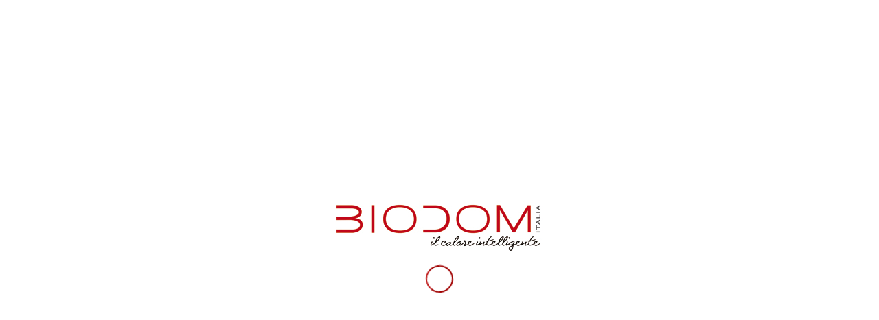

--- FILE ---
content_type: text/html; charset=UTF-8
request_url: https://biodomitalia.it/negozio/caldaie/caldaia-a-pellet-biodom-33/
body_size: 10266
content:
<!DOCTYPE html>
<html lang="it-IT" class="html_stretched responsive av-preloader-active av-preloader-enabled av-default-lightbox  html_header_top html_logo_center html_bottom_nav_header html_menu_right html_slim html_header_sticky_disabled html_header_shrinking_disabled html_header_topbar_active html_mobile_menu_tablet html_header_searchicon_disabled html_content_align_center html_header_unstick_top_disabled html_header_stretch_disabled html_minimal_header html_minimal_header_shadow html_av-submenu-hidden html_av-submenu-display-click html_av-overlay-side html_av-overlay-side-classic html_av-submenu-clone html_entry_id_1147 av-cookies-no-cookie-consent av-no-preview html_text_menu_active ">
<head>
<meta charset="UTF-8" />
<meta name="robots" content="index, follow" />


<!-- mobile setting -->
<meta name="viewport" content="width=device-width, initial-scale=1">

<!-- Scripts/CSS and wp_head hook -->
<!--IUB-COOKIE-SKIP-START--><script type="text/javascript">
var _iub = _iub || [];
_iub.csConfiguration = {"lang":"it","siteId":1304921,"whitelabel":false,"cookiePolicyId":42900117};
</script>
<script type="text/javascript" src="//cdn.iubenda.com/cs/iubenda_cs.js" charset="UTF-8" async></script>

			<script>
				var iCallback = function() {};
				var _iub = _iub || {};

				if ( typeof _iub.csConfiguration != 'undefined' ) {
					if ( 'callback' in _iub.csConfiguration ) {
						if ( 'onConsentGiven' in _iub.csConfiguration.callback )
							iCallback = _iub.csConfiguration.callback.onConsentGiven;

						_iub.csConfiguration.callback.onConsentGiven = function() {
							iCallback();

							/* separator */
							jQuery('noscript._no_script_iub').each(function (a, b) { var el = jQuery(b); el.after(el.html()); });
						}
					}
				}
			</script><!--IUB-COOKIE-SKIP-END--><title>Caldaia a pellet Biodom 33 &#8211; Biodom Italia</title>
<meta name='robots' content='max-image-preview:large' />
<style type="text/css">@font-face { font-family: 'star'; src: url('https://biodomitalia.it/wp-content/plugins/woocommerce/assets/fonts/star.eot'); src: url('https://biodomitalia.it/wp-content/plugins/woocommerce/assets/fonts/star.eot?#iefix') format('embedded-opentype'), 	  url('https://biodomitalia.it/wp-content/plugins/woocommerce/assets/fonts/star.woff') format('woff'), 	  url('https://biodomitalia.it/wp-content/plugins/woocommerce/assets/fonts/star.ttf') format('truetype'), 	  url('https://biodomitalia.it/wp-content/plugins/woocommerce/assets/fonts/star.svg#star') format('svg'); font-weight: normal; font-style: normal;  } @font-face { font-family: 'WooCommerce'; src: url('https://biodomitalia.it/wp-content/plugins/woocommerce/assets/fonts/WooCommerce.eot'); src: url('https://biodomitalia.it/wp-content/plugins/woocommerce/assets/fonts/WooCommerce.eot?#iefix') format('embedded-opentype'), 	  url('https://biodomitalia.it/wp-content/plugins/woocommerce/assets/fonts/WooCommerce.woff') format('woff'), 	  url('https://biodomitalia.it/wp-content/plugins/woocommerce/assets/fonts/WooCommerce.ttf') format('truetype'), 	  url('https://biodomitalia.it/wp-content/plugins/woocommerce/assets/fonts/WooCommerce.svg#WooCommerce') format('svg'); font-weight: normal; font-style: normal;  } </style><link rel='dns-prefetch' href='//s.w.org' />
<link rel="alternate" type="application/rss+xml" title="Biodom Italia &raquo; Feed" href="https://biodomitalia.it/feed/" />
<link rel="alternate" type="application/rss+xml" title="Biodom Italia &raquo; Feed dei commenti" href="https://biodomitalia.it/comments/feed/" />
<link rel="alternate" type="application/rss+xml" title="Biodom Italia &raquo; Caldaia a pellet Biodom 33 Feed dei commenti" href="https://biodomitalia.it/negozio/caldaie/caldaia-a-pellet-biodom-33/feed/" />

<!-- google webfont font replacement -->

			<script type='text/javascript'>

				(function() {
					
					/*	check if webfonts are disabled by user setting via cookie - or user must opt in.	*/
					var html = document.getElementsByTagName('html')[0];
					var cookie_check = html.className.indexOf('av-cookies-needs-opt-in') >= 0 || html.className.indexOf('av-cookies-can-opt-out') >= 0;
					var allow_continue = true;
					var silent_accept_cookie = html.className.indexOf('av-cookies-user-silent-accept') >= 0;

					if( cookie_check && ! silent_accept_cookie )
					{
						if( ! document.cookie.match(/aviaCookieConsent/) || html.className.indexOf('av-cookies-session-refused') >= 0 )
						{
							allow_continue = false;
						}
						else
						{
							if( ! document.cookie.match(/aviaPrivacyRefuseCookiesHideBar/) )
							{
								allow_continue = false;
							}
							else if( ! document.cookie.match(/aviaPrivacyEssentialCookiesEnabled/) )
							{
								allow_continue = false;
							}
							else if( document.cookie.match(/aviaPrivacyGoogleWebfontsDisabled/) )
							{
								allow_continue = false;
							}
						}
					}
					
					if( allow_continue )
					{
						var f = document.createElement('link');
					
						f.type 	= 'text/css';
						f.rel 	= 'stylesheet';
						f.href 	= '//fonts.googleapis.com/css?family=Open+Sans:400,600';
						f.id 	= 'avia-google-webfont';

						document.getElementsByTagName('head')[0].appendChild(f);
					}
				})();
			
			</script>
					<script type="text/javascript">
			window._wpemojiSettings = {"baseUrl":"https:\/\/s.w.org\/images\/core\/emoji\/13.0.1\/72x72\/","ext":".png","svgUrl":"https:\/\/s.w.org\/images\/core\/emoji\/13.0.1\/svg\/","svgExt":".svg","source":{"concatemoji":"https:\/\/biodomitalia.it\/wp-includes\/js\/wp-emoji-release.min.js?ver=5.7.2"}};
			!function(e,a,t){var n,r,o,i=a.createElement("canvas"),p=i.getContext&&i.getContext("2d");function s(e,t){var a=String.fromCharCode;p.clearRect(0,0,i.width,i.height),p.fillText(a.apply(this,e),0,0);e=i.toDataURL();return p.clearRect(0,0,i.width,i.height),p.fillText(a.apply(this,t),0,0),e===i.toDataURL()}function c(e){var t=a.createElement("script");t.src=e,t.defer=t.type="text/javascript",a.getElementsByTagName("head")[0].appendChild(t)}for(o=Array("flag","emoji"),t.supports={everything:!0,everythingExceptFlag:!0},r=0;r<o.length;r++)t.supports[o[r]]=function(e){if(!p||!p.fillText)return!1;switch(p.textBaseline="top",p.font="600 32px Arial",e){case"flag":return s([127987,65039,8205,9895,65039],[127987,65039,8203,9895,65039])?!1:!s([55356,56826,55356,56819],[55356,56826,8203,55356,56819])&&!s([55356,57332,56128,56423,56128,56418,56128,56421,56128,56430,56128,56423,56128,56447],[55356,57332,8203,56128,56423,8203,56128,56418,8203,56128,56421,8203,56128,56430,8203,56128,56423,8203,56128,56447]);case"emoji":return!s([55357,56424,8205,55356,57212],[55357,56424,8203,55356,57212])}return!1}(o[r]),t.supports.everything=t.supports.everything&&t.supports[o[r]],"flag"!==o[r]&&(t.supports.everythingExceptFlag=t.supports.everythingExceptFlag&&t.supports[o[r]]);t.supports.everythingExceptFlag=t.supports.everythingExceptFlag&&!t.supports.flag,t.DOMReady=!1,t.readyCallback=function(){t.DOMReady=!0},t.supports.everything||(n=function(){t.readyCallback()},a.addEventListener?(a.addEventListener("DOMContentLoaded",n,!1),e.addEventListener("load",n,!1)):(e.attachEvent("onload",n),a.attachEvent("onreadystatechange",function(){"complete"===a.readyState&&t.readyCallback()})),(n=t.source||{}).concatemoji?c(n.concatemoji):n.wpemoji&&n.twemoji&&(c(n.twemoji),c(n.wpemoji)))}(window,document,window._wpemojiSettings);
		</script>
		<style type="text/css">
img.wp-smiley,
img.emoji {
	display: inline !important;
	border: none !important;
	box-shadow: none !important;
	height: 1em !important;
	width: 1em !important;
	margin: 0 .07em !important;
	vertical-align: -0.1em !important;
	background: none !important;
	padding: 0 !important;
}
</style>
	<link rel='stylesheet' id='wp-block-library-css'  href='https://biodomitalia.it/wp-includes/css/dist/block-library/style.min.css?ver=5.7.2' type='text/css' media='all' />
<link rel='stylesheet' id='wc-blocks-vendors-style-css'  href='https://biodomitalia.it/wp-content/plugins/woocommerce/packages/woocommerce-blocks/build/wc-blocks-vendors-style.css?ver=6.9.0' type='text/css' media='all' />
<link rel='stylesheet' id='wc-blocks-style-css'  href='https://biodomitalia.it/wp-content/plugins/woocommerce/packages/woocommerce-blocks/build/wc-blocks-style.css?ver=6.9.0' type='text/css' media='all' />
<style id='woocommerce-inline-inline-css' type='text/css'>
.woocommerce form .form-row .required { visibility: visible; }
</style>
<link rel='stylesheet' id='avia-merged-styles-css'  href='https://biodomitalia.it/wp-content/uploads/dynamic_avia/avia-merged-styles-090139feaea78ff56ffac9eb0c8c04a3---60b49ec384a61.css' type='text/css' media='all' />
<script type='text/javascript' src='https://biodomitalia.it/wp-includes/js/jquery/jquery.min.js?ver=3.5.1' id='jquery-core-js'></script>
<script type='text/javascript' src='https://biodomitalia.it/wp-includes/js/jquery/jquery-migrate.min.js?ver=3.3.2' id='jquery-migrate-js'></script>
<link rel="https://api.w.org/" href="https://biodomitalia.it/wp-json/" /><link rel="alternate" type="application/json" href="https://biodomitalia.it/wp-json/wp/v2/product/1147" /><link rel="EditURI" type="application/rsd+xml" title="RSD" href="https://biodomitalia.it/xmlrpc.php?rsd" />
<link rel="wlwmanifest" type="application/wlwmanifest+xml" href="https://biodomitalia.it/wp-includes/wlwmanifest.xml" /> 
<meta name="generator" content="WordPress 5.7.2" />
<meta name="generator" content="WooCommerce 6.3.1" />
<link rel="canonical" href="https://biodomitalia.it/negozio/caldaie/caldaia-a-pellet-biodom-33/" />
<link rel='shortlink' href='https://biodomitalia.it/?p=1147' />
<link rel="alternate" type="application/json+oembed" href="https://biodomitalia.it/wp-json/oembed/1.0/embed?url=https%3A%2F%2Fbiodomitalia.it%2Fnegozio%2Fcaldaie%2Fcaldaia-a-pellet-biodom-33%2F" />
<link rel="alternate" type="text/xml+oembed" href="https://biodomitalia.it/wp-json/oembed/1.0/embed?url=https%3A%2F%2Fbiodomitalia.it%2Fnegozio%2Fcaldaie%2Fcaldaia-a-pellet-biodom-33%2F&#038;format=xml" />
<link rel="profile" href="http://gmpg.org/xfn/11" />
<link rel="alternate" type="application/rss+xml" title="Biodom Italia RSS2 Feed" href="https://biodomitalia.it/feed/" />
<link rel="pingback" href="https://biodomitalia.it/xmlrpc.php" />
<!--[if lt IE 9]><script src="https://biodomitalia.it/wp-content/themes/enfold/js/html5shiv.js"></script><![endif]-->

	<noscript><style>.woocommerce-product-gallery{ opacity: 1 !important; }</style></noscript>
	
<!-- To speed up the rendering and to display the site as fast as possible to the user we include some styles and scripts for above the fold content inline -->
<script type="text/javascript">'use strict';var avia_is_mobile=!1;if(/Android|webOS|iPhone|iPad|iPod|BlackBerry|IEMobile|Opera Mini/i.test(navigator.userAgent)&&'ontouchstart' in document.documentElement){avia_is_mobile=!0;document.documentElement.className+=' avia_mobile '}
else{document.documentElement.className+=' avia_desktop '};document.documentElement.className+=' js_active ';(function(){var e=['-webkit-','-moz-','-ms-',''],n='';for(var t in e){if(e[t]+'transform' in document.documentElement.style){document.documentElement.className+=' avia_transform ';n=e[t]+'transform'};if(e[t]+'perspective' in document.documentElement.style)document.documentElement.className+=' avia_transform3d '};if(typeof document.getElementsByClassName=='function'&&typeof document.documentElement.getBoundingClientRect=='function'&&avia_is_mobile==!1){if(n&&window.innerHeight>0){setTimeout(function(){var e=0,o={},a=0,t=document.getElementsByClassName('av-parallax'),i=window.pageYOffset||document.documentElement.scrollTop;for(e=0;e<t.length;e++){t[e].style.top='0px';o=t[e].getBoundingClientRect();a=Math.ceil((window.innerHeight+i-o.top)*0.3);t[e].style[n]='translate(0px, '+a+'px)';t[e].style.top='auto';t[e].className+=' enabled-parallax '}},50)}}})();</script><link rel="icon" href="https://biodomitalia.it/wp-content/uploads/2021/05/cropped-logo-biodom-fatture_0-32x32.jpg" sizes="32x32" />
<link rel="icon" href="https://biodomitalia.it/wp-content/uploads/2021/05/cropped-logo-biodom-fatture_0-192x192.jpg" sizes="192x192" />
<link rel="apple-touch-icon" href="https://biodomitalia.it/wp-content/uploads/2021/05/cropped-logo-biodom-fatture_0-180x180.jpg" />
<meta name="msapplication-TileImage" content="https://biodomitalia.it/wp-content/uploads/2021/05/cropped-logo-biodom-fatture_0-270x270.jpg" />
<style type='text/css'>
@font-face {font-family: 'entypo-fontello'; font-weight: normal; font-style: normal; font-display: auto;
src: url('https://biodomitalia.it/wp-content/themes/enfold/config-templatebuilder/avia-template-builder/assets/fonts/entypo-fontello.woff2') format('woff2'),
url('https://biodomitalia.it/wp-content/themes/enfold/config-templatebuilder/avia-template-builder/assets/fonts/entypo-fontello.woff') format('woff'),
url('https://biodomitalia.it/wp-content/themes/enfold/config-templatebuilder/avia-template-builder/assets/fonts/entypo-fontello.ttf') format('truetype'), 
url('https://biodomitalia.it/wp-content/themes/enfold/config-templatebuilder/avia-template-builder/assets/fonts/entypo-fontello.svg#entypo-fontello') format('svg'),
url('https://biodomitalia.it/wp-content/themes/enfold/config-templatebuilder/avia-template-builder/assets/fonts/entypo-fontello.eot'),
url('https://biodomitalia.it/wp-content/themes/enfold/config-templatebuilder/avia-template-builder/assets/fonts/entypo-fontello.eot?#iefix') format('embedded-opentype');
} #top .avia-font-entypo-fontello, body .avia-font-entypo-fontello, html body [data-av_iconfont='entypo-fontello']:before{ font-family: 'entypo-fontello'; }

@font-face {font-family: 'medical'; font-weight: normal; font-style: normal; font-display: auto;
src: url('https://biodomitalia.it/wp-content/uploads/avia_fonts/medical/medical.woff2') format('woff2'),
url('https://biodomitalia.it/wp-content/uploads/avia_fonts/medical/medical.woff') format('woff'),
url('https://biodomitalia.it/wp-content/uploads/avia_fonts/medical/medical.ttf') format('truetype'), 
url('https://biodomitalia.it/wp-content/uploads/avia_fonts/medical/medical.svg#medical') format('svg'),
url('https://biodomitalia.it/wp-content/uploads/avia_fonts/medical/medical.eot'),
url('https://biodomitalia.it/wp-content/uploads/avia_fonts/medical/medical.eot?#iefix') format('embedded-opentype');
} #top .avia-font-medical, body .avia-font-medical, html body [data-av_iconfont='medical']:before{ font-family: 'medical'; }
</style>

<!--
Debugging Info for Theme support: 

Theme: Enfold
Version: 4.7.6.4
Installed: enfold
AviaFramework Version: 5.0
AviaBuilder Version: 4.7.6.4
aviaElementManager Version: 1.0.1
ML:128-PU:60-PLA:5
WP:5.7.2
Compress: CSS:all theme files - JS:all theme files
Updates: disabled
PLAu:4
--><!-- Global site tag (gtag.js) - Google Analytics -->
<script async src="https://www.googletagmanager.com/gtag/js?id=G-2LC8WPC76B"></script>
<script>
  window.dataLayer = window.dataLayer || [];
  function gtag(){dataLayer.push(arguments);}
  gtag('js', new Date());

  gtag('config', 'G-2LC8WPC76B');
</script>
	<!-- Global site tag (gtag.js) - Google Ads: 312883770 -->
<script async src="https://www.googletagmanager.com/gtag/js?id=AW-312883770"></script>
<script>
  window.dataLayer = window.dataLayer || [];
  function gtag(){dataLayer.push(arguments);}
  gtag('js', new Date());

  gtag('config', 'AW-312883770');
</script>
<!-- Event snippet for Website traffic conversion page -->
<script>
  gtag('event', 'conversion', {'send_to': 'AW-312883770/1lPWCNPZwO8CELr0mJUB'});
</script>


</head>




<body id="top" class="product-template-default single single-product postid-1147  rtl_columns stretched open_sans no_sidebar_border theme-enfold woocommerce woocommerce-page woocommerce-no-js avia-woocommerce-30" itemscope="itemscope" itemtype="https://schema.org/WebPage" >

	<div class='av-siteloader-wrap av-transition-enabled av-transition-with-logo'><div class='av-siteloader-inner'><div class='av-siteloader-cell'><img class='av-preloading-logo' src='https://biodomitalia.it/wp-content/uploads/2021/05/logo-biodom-fatture_0.jpg' alt='Caricamento' title='Caricamento' /><div class='av-siteloader'><div class='av-siteloader-extra'></div></div></div></div></div>
	<div id='wrap_all'>

	
<header id='header' class='all_colors header_color light_bg_color  av_header_top av_logo_center av_bottom_nav_header av_menu_right av_slim av_header_sticky_disabled av_header_shrinking_disabled av_header_stretch_disabled av_mobile_menu_tablet av_header_searchicon_disabled av_header_unstick_top_disabled av_seperator_big_border av_minimal_header av_minimal_header_shadow'  role="banner" itemscope="itemscope" itemtype="https://schema.org/WPHeader" >

		<div id='header_meta' class='container_wrap container_wrap_meta  av_icon_active_main av_secondary_right av_extra_header_active av_phone_active_left av_entry_id_1147'>
		
			      <div class='container'>
			      <div class='phone-info '><span>Informazioni: +39 0575441415</span></div>			      </div>
		</div>

		<div  id='header_main' class='container_wrap container_wrap_logo'>
	
        <div class='container av-logo-container'><div class='inner-container'><span class='logo'><a href='https://biodomitalia.it/'><img height="100" width="300" src='https://biodomitalia.it/wp-content/uploads/2021/05/logo-biodom-fatture_0.jpg' alt='Biodom Italia' title='' /></a></span><ul class='noLightbox social_bookmarks icon_count_2'><li class='social_bookmarks_facebook av-social-link-facebook social_icon_1'><a target="_blank" aria-label="Collegamento a Facebook" href='https://www.facebook.com/biodom.italia' aria-hidden='false' data-av_icon='' data-av_iconfont='entypo-fontello' title='Facebook' rel="noopener"><span class='avia_hidden_link_text'>Facebook</span></a></li><li class='social_bookmarks_instagram av-social-link-instagram social_icon_2'><a target="_blank" aria-label="Collegamento a Instagram" href='https://www.instagram.com/biodomitalia/' aria-hidden='false' data-av_icon='' data-av_iconfont='entypo-fontello' title='Instagram' rel="noopener"><span class='avia_hidden_link_text'>Instagram</span></a></li></ul></div></div><div id='header_main_alternate' class='container_wrap'><div class='container'><nav class='main_menu' data-selectname='Seleziona una pagina'  role="navigation" itemscope="itemscope" itemtype="https://schema.org/SiteNavigationElement" ><div class="avia-menu av-main-nav-wrap"><ul id="avia-menu" class="menu av-main-nav"><li id="menu-item-1197" class="menu-item menu-item-type-post_type menu-item-object-page menu-item-home menu-item-top-level menu-item-top-level-1"><a href="https://biodomitalia.it/" itemprop="url"><span class="avia-bullet"></span><span class="avia-menu-text">Homepage</span><span class="avia-menu-fx"><span class="avia-arrow-wrap"><span class="avia-arrow"></span></span></span></a></li>
<li id="menu-item-1196" class="menu-item menu-item-type-post_type menu-item-object-page menu-item-top-level menu-item-top-level-2"><a href="https://biodomitalia.it/prodotti/" itemprop="url"><span class="avia-bullet"></span><span class="avia-menu-text">Prodotti</span><span class="avia-menu-fx"><span class="avia-arrow-wrap"><span class="avia-arrow"></span></span></span></a></li>
<li id="menu-item-1194" class="menu-item menu-item-type-post_type menu-item-object-page menu-item-top-level menu-item-top-level-3"><a href="https://biodomitalia.it/chi-siamo/" itemprop="url"><span class="avia-bullet"></span><span class="avia-menu-text">chi siamo</span><span class="avia-menu-fx"><span class="avia-arrow-wrap"><span class="avia-arrow"></span></span></span></a></li>
<li id="menu-item-1193" class="menu-item menu-item-type-post_type menu-item-object-page menu-item-top-level menu-item-top-level-4"><a href="https://biodomitalia.it/partner/" itemprop="url"><span class="avia-bullet"></span><span class="avia-menu-text">Partner</span><span class="avia-menu-fx"><span class="avia-arrow-wrap"><span class="avia-arrow"></span></span></span></a></li>
<li id="menu-item-1195" class="menu-item menu-item-type-post_type menu-item-object-page menu-item-top-level menu-item-top-level-5"><a href="https://biodomitalia.it/contatti/" itemprop="url"><span class="avia-bullet"></span><span class="avia-menu-text">Contatti</span><span class="avia-menu-fx"><span class="avia-arrow-wrap"><span class="avia-arrow"></span></span></span></a></li>
<li class="av-burger-menu-main menu-item-avia-special av-small-burger-icon">
	        			<a href="#" aria-label="Menu" aria-hidden="false">
							<span class="av-hamburger av-hamburger--spin av-js-hamburger">
								<span class="av-hamburger-box">
						          <span class="av-hamburger-inner"></span>
						          <strong>Menu</strong>
								</span>
							</span>
							<span class="avia_hidden_link_text">Menu</span>
						</a>
	        		   </li></ul></div></nav></div> </div> 
		<!-- end container_wrap-->
		</div>
		<div class='header_bg'></div>

<!-- end header -->
</header>
		
	<div id='main' class='all_colors' data-scroll-offset='0'>

	
	<div class='container_wrap container_wrap_first main_color sidebar_right template-shop shop_columns_2'><div class='container'>
					
			<div class="woocommerce-notices-wrapper"></div><div id="product-1147" class="product type-product post-1147 status-publish first instock product_cat-caldaie has-post-thumbnail shipping-taxable product-type-simple">

	<div class="noHover single-product-main-image alpha"><div class="avia-wc-30-product-gallery-lightbox" aria-hidden='true' data-av_icon='' data-av_iconfont='entypo-fontello' ></div><div class="woocommerce-product-gallery woocommerce-product-gallery--with-images woocommerce-product-gallery--columns-4 images" data-columns="4" style="opacity: 0; transition: opacity .25s ease-in-out;">
	<figure class="woocommerce-product-gallery__wrapper">
		<div data-thumb="https://biodomitalia.it/wp-content/uploads/2021/05/3-100x100.png" data-thumb-alt="" class="woocommerce-product-gallery__image"><a href="https://biodomitalia.it/wp-content/uploads/2021/05/3.png"><img width="600" height="600" src="https://biodomitalia.it/wp-content/uploads/2021/05/3-600x600.png" class="avia-img-lazy-loading-1288 wp-post-image" alt="" loading="lazy" title="3" data-caption="" data-src="https://biodomitalia.it/wp-content/uploads/2021/05/3.png" data-large_image="https://biodomitalia.it/wp-content/uploads/2021/05/3.png" data-large_image_width="1080" data-large_image_height="1080" srcset="https://biodomitalia.it/wp-content/uploads/2021/05/3-600x600.png 600w, https://biodomitalia.it/wp-content/uploads/2021/05/3-300x300.png 300w, https://biodomitalia.it/wp-content/uploads/2021/05/3-1030x1030.png 1030w, https://biodomitalia.it/wp-content/uploads/2021/05/3-80x80.png 80w, https://biodomitalia.it/wp-content/uploads/2021/05/3-768x768.png 768w, https://biodomitalia.it/wp-content/uploads/2021/05/3-36x36.png 36w, https://biodomitalia.it/wp-content/uploads/2021/05/3-180x180.png 180w, https://biodomitalia.it/wp-content/uploads/2021/05/3-705x705.png 705w, https://biodomitalia.it/wp-content/uploads/2021/05/3-100x100.png 100w, https://biodomitalia.it/wp-content/uploads/2021/05/3.png 1080w" sizes="(max-width: 600px) 100vw, 600px" /></a></div>	</figure>
</div>
<aside class='sidebar sidebar_sidebar_right   alpha units'  role="complementary" itemscope="itemscope" itemtype="https://schema.org/WPSideBar" ><div class='inner_sidebar extralight-border'></div></aside></div><div class='single-product-summary'>
	<div class="summary entry-summary">
		<h1 class="product_title entry-title">Caldaia a pellet Biodom 33</h1><p class="price"></p>
<div class="product_meta">

	
	
	<span class="posted_in">Categoria: <a href="https://biodomitalia.it/categoria-prodotto/caldaie/" rel="tag">Caldaie</a></span>
	
	
</div>
	</div>

	
	<div class="woocommerce-tabs wc-tabs-wrapper">
		<ul class="tabs wc-tabs" role="tablist">
							<li class="description_tab" id="tab-title-description" role="tab" aria-controls="tab-description">
					<a href="#tab-description">
						Descrizione					</a>
				</li>
							<li class="reviews_tab" id="tab-title-reviews" role="tab" aria-controls="tab-reviews">
					<a href="#tab-reviews">
						Recensioni (0)					</a>
				</li>
					</ul>
					<div class="woocommerce-Tabs-panel woocommerce-Tabs-panel--description panel entry-content wc-tab" id="tab-description" role="tabpanel" aria-labelledby="tab-title-description">
				
	<h2>Descrizione</h2>

<p><b>CALDAIA A PELLET AUTOPULENTE</b></p>
<p><b>    Rendimento superiore al 90%</b></p>
<p><b>    Sistema automatico di pulizia del bruciatore e dello    </b></p>
<p><b>    scambiatore calore</b></p>
<p><b>    Tablet LCD con touch screen &#8211; IQ2 Si consiglia la </b></p>
<p><b>    pulizia manuale dopo 2 tonnellate di pellet </b><b>Pellet</b></p>
<p><b>     silo settimanale 200 kg</b></p>
<p><b>     L&#8217;unità di controllo BIOLOGICA consente un&#8217;elevata </b></p>
<p><b>     efficienza in tutte le condizioni di funzionamento</b></p>
<p><b>     Riconoscimento automatico della qualità del pellet, </b></p>
<p><b>     regolazione automatica della potenza e ripresa del </b></p>
<p><b>     funzionamento in assenza di corrente</b></p>
<p><b>     Controllo del tempo integrato per il controllo del </b></p>
<p><b>     sistema &#8211; Controllo IQ2 </b><b>Wifi</b></p>
<p><b>     Secondo EN-303-5: 2012 &#8211; Classe 5</b></p>
<p><b>     Efficienza energetica: A+</b></p>
			</div>
					<div class="woocommerce-Tabs-panel woocommerce-Tabs-panel--reviews panel entry-content wc-tab" id="tab-reviews" role="tabpanel" aria-labelledby="tab-title-reviews">
				<div id="reviews" class="woocommerce-Reviews">
	<div id="comments">
		<h2 class="woocommerce-Reviews-title">
			Recensioni		</h2>

					<p class="woocommerce-noreviews">Ancora non ci sono recensioni.</p>
			</div>

			<div id="review_form_wrapper">
			<div id="review_form">
					<div id="respond" class="comment-respond">
		<span id="reply-title" class="comment-reply-title">Recensisci per primo &ldquo;Caldaia a pellet Biodom 33&rdquo; <small><a rel="nofollow" id="cancel-comment-reply-link" href="/negozio/caldaie/caldaia-a-pellet-biodom-33/#respond" style="display:none;">Annulla risposta</a></small></span><form action="https://biodomitalia.it/wp-comments-post.php" method="post" id="commentform" class="comment-form"><p class="comment-notes"><span id="email-notes">Il tuo indirizzo email non sarà pubblicato.</span> I campi obbligatori sono contrassegnati <span class="required">*</span></p><p class="comment-form-author"><label for="author">Nome&nbsp;<span class="required">*</span></label><input id="author" name="author" type="text" value="" size="30" required /></p>
<p class="comment-form-email"><label for="email">Email&nbsp;<span class="required">*</span></label><input id="email" name="email" type="email" value="" size="30" required /></p>
<p class="comment-form-cookies-consent"><input id="wp-comment-cookies-consent" name="wp-comment-cookies-consent" type="checkbox" value="yes" /> <label for="wp-comment-cookies-consent">Do il mio consenso affinché un cookie salvi i miei dati  (nome, email, sito web) per il prossimo commento.</label></p>
<div class="g-recaptcha" style="transform: scale(0.9); -webkit-transform: scale(0.9); transform-origin: 0 0; -webkit-transform-origin: 0 0;" data-sitekey="6LdsWXEqAAAAAKo_PhG7_RIGW2xRE4c7eovDaWQH"></div><script>
                jQuery("form.woocommerce-checkout").on("submit", function(){
                    setTimeout(function(){
                        grecaptcha.reset();
                    },100);
                });
                </script><script src='https://www.google.com/recaptcha/api.js?ver=1.31' id='wpcaptcha-recaptcha-js'></script><div class="comment-form-rating"><label for="rating">La tua valutazione&nbsp;<span class="required">*</span></label><select name="rating" id="rating" required>
						<option value="">Valuta&hellip;</option>
						<option value="5">Perfetto</option>
						<option value="4">Buono</option>
						<option value="3">Sufficiente</option>
						<option value="2">Non male</option>
						<option value="1">Scarso</option>
					</select></div><p class="comment-form-comment"><label for="comment">La tua recensione&nbsp;<span class="required">*</span></label><textarea id="comment" name="comment" cols="45" rows="8" required></textarea></p><p class="form-submit"><input name="submit" type="submit" id="submit" class="submit" value="Invia" /> <input type='hidden' name='comment_post_ID' value='1147' id='comment_post_ID' />
<input type='hidden' name='comment_parent' id='comment_parent' value='0' />
</p></form>	</div><!-- #respond -->
				</div>
		</div>
	
	<div class="clear"></div>
</div>
			</div>
		
			</div>

</div></div></div></div><div id="av_section_1" class="avia-section alternate_color avia-section-small  container_wrap fullsize"><div class="container"><div class="template-page content  twelve alpha units"><div class='product_column product_column_4'>
	<section class="related products">

					<h2>Prodotti correlati</h2>
				
		<ul class="products columns-4">

			
					<li class="product type-product post-1123 status-publish first instock product_cat-caldaie has-post-thumbnail shipping-taxable product-type-simple">
	<div class='inner_product main_color wrapped_style noLightbox  av-product-class-no_button'><a href="https://biodomitalia.it/negozio/caldaie/caldaia-a-pellet-biodom-21/" class="woocommerce-LoopProduct-link woocommerce-loop-product__link"><div class='thumbnail_container'><img width="300" height="300" src="https://biodomitalia.it/wp-content/uploads/2021/05/1-300x300.png" class="wp-image-1286 avia-img-lazy-loading-1286 attachment-shop_catalog size-shop_catalog wp-post-image" alt="" loading="lazy" srcset="https://biodomitalia.it/wp-content/uploads/2021/05/1-300x300.png 300w, https://biodomitalia.it/wp-content/uploads/2021/05/1-1030x1030.png 1030w, https://biodomitalia.it/wp-content/uploads/2021/05/1-80x80.png 80w, https://biodomitalia.it/wp-content/uploads/2021/05/1-768x768.png 768w, https://biodomitalia.it/wp-content/uploads/2021/05/1-36x36.png 36w, https://biodomitalia.it/wp-content/uploads/2021/05/1-180x180.png 180w, https://biodomitalia.it/wp-content/uploads/2021/05/1-705x705.png 705w, https://biodomitalia.it/wp-content/uploads/2021/05/1-100x100.png 100w, https://biodomitalia.it/wp-content/uploads/2021/05/1-600x600.png 600w, https://biodomitalia.it/wp-content/uploads/2021/05/1.png 1080w" sizes="(max-width: 300px) 100vw, 300px" /><span class='cart-loading'></span></div><div class='inner_product_header'><div class='avia-arrow'></div><div class='inner_product_header_table'><div class='inner_product_header_cell'><h2 class="woocommerce-loop-product__title">Caldaia a pellet Biodom 21</h2>
</div></div></div></a></div></li>

			
					<li class="product type-product post-1156 status-publish instock product_cat-caldaie has-post-thumbnail shipping-taxable product-type-simple">
	<div class='inner_product main_color wrapped_style noLightbox  av-product-class-no_button'><a href="https://biodomitalia.it/negozio/caldaie/termostufa-a-pellet-biodom-h25/" class="woocommerce-LoopProduct-link woocommerce-loop-product__link"><div class='thumbnail_container'><img width="300" height="300" src="https://biodomitalia.it/wp-content/uploads/2021/05/Untitled-design-2-300x300.png" class="wp-image-1294 avia-img-lazy-loading-1294 attachment-shop_catalog size-shop_catalog wp-post-image" alt="biodom" loading="lazy" srcset="https://biodomitalia.it/wp-content/uploads/2021/05/Untitled-design-2-300x300.png 300w, https://biodomitalia.it/wp-content/uploads/2021/05/Untitled-design-2-1030x1030.png 1030w, https://biodomitalia.it/wp-content/uploads/2021/05/Untitled-design-2-80x80.png 80w, https://biodomitalia.it/wp-content/uploads/2021/05/Untitled-design-2-768x768.png 768w, https://biodomitalia.it/wp-content/uploads/2021/05/Untitled-design-2-36x36.png 36w, https://biodomitalia.it/wp-content/uploads/2021/05/Untitled-design-2-180x180.png 180w, https://biodomitalia.it/wp-content/uploads/2021/05/Untitled-design-2-705x705.png 705w, https://biodomitalia.it/wp-content/uploads/2021/05/Untitled-design-2-100x100.png 100w, https://biodomitalia.it/wp-content/uploads/2021/05/Untitled-design-2-600x600.png 600w, https://biodomitalia.it/wp-content/uploads/2021/05/Untitled-design-2.png 1080w" sizes="(max-width: 300px) 100vw, 300px" /><span class='cart-loading'></span></div><div class='inner_product_header'><div class='avia-arrow'></div><div class='inner_product_header_table'><div class='inner_product_header_cell'><h2 class="woocommerce-loop-product__title">Termostufa a Pellet Biodom H25</h2>
</div></div></div></a></div></li>

			
					<li class="product type-product post-1151 status-publish instock product_cat-caldaie has-post-thumbnail shipping-taxable product-type-simple">
	<div class='inner_product main_color wrapped_style noLightbox  av-product-class-no_button'><a href="https://biodomitalia.it/negozio/caldaie/caldaia-a-pellet-c15-c25/" class="woocommerce-LoopProduct-link woocommerce-loop-product__link"><div class='thumbnail_container'><img width="300" height="300" src="https://biodomitalia.it/wp-content/uploads/2021/05/7-300x300.png" class="wp-image-1292 avia-img-lazy-loading-1292 attachment-shop_catalog size-shop_catalog wp-post-image" alt="" loading="lazy" srcset="https://biodomitalia.it/wp-content/uploads/2021/05/7-300x300.png 300w, https://biodomitalia.it/wp-content/uploads/2021/05/7-1030x1030.png 1030w, https://biodomitalia.it/wp-content/uploads/2021/05/7-80x80.png 80w, https://biodomitalia.it/wp-content/uploads/2021/05/7-768x768.png 768w, https://biodomitalia.it/wp-content/uploads/2021/05/7-36x36.png 36w, https://biodomitalia.it/wp-content/uploads/2021/05/7-180x180.png 180w, https://biodomitalia.it/wp-content/uploads/2021/05/7-705x705.png 705w, https://biodomitalia.it/wp-content/uploads/2021/05/7-100x100.png 100w, https://biodomitalia.it/wp-content/uploads/2021/05/7-600x600.png 600w, https://biodomitalia.it/wp-content/uploads/2021/05/7.png 1080w" sizes="(max-width: 300px) 100vw, 300px" /><span class='cart-loading'></span></div><div class='inner_product_header'><div class='avia-arrow'></div><div class='inner_product_header_table'><div class='inner_product_header_cell'><h2 class="woocommerce-loop-product__title">Caldaia a Pellet C15/C25</h2>
</div></div></div></a></div></li>

			
					<li class="product type-product post-1128 status-publish last instock product_cat-caldaie has-post-thumbnail shipping-taxable product-type-simple">
	<div class='inner_product main_color wrapped_style noLightbox  av-product-class-no_button'><a href="https://biodomitalia.it/negozio/caldaie/caldaia-a-pellet-biodom-27e/" class="woocommerce-LoopProduct-link woocommerce-loop-product__link"><div class='thumbnail_container'><img width="300" height="300" src="https://biodomitalia.it/wp-content/uploads/2021/05/4-300x300.png" class="wp-image-1289 avia-img-lazy-loading-1289 attachment-shop_catalog size-shop_catalog wp-post-image" alt="" loading="lazy" srcset="https://biodomitalia.it/wp-content/uploads/2021/05/4-300x300.png 300w, https://biodomitalia.it/wp-content/uploads/2021/05/4-1030x1030.png 1030w, https://biodomitalia.it/wp-content/uploads/2021/05/4-80x80.png 80w, https://biodomitalia.it/wp-content/uploads/2021/05/4-768x768.png 768w, https://biodomitalia.it/wp-content/uploads/2021/05/4-36x36.png 36w, https://biodomitalia.it/wp-content/uploads/2021/05/4-180x180.png 180w, https://biodomitalia.it/wp-content/uploads/2021/05/4-705x705.png 705w, https://biodomitalia.it/wp-content/uploads/2021/05/4-100x100.png 100w, https://biodomitalia.it/wp-content/uploads/2021/05/4-600x600.png 600w, https://biodomitalia.it/wp-content/uploads/2021/05/4.png 1080w" sizes="(max-width: 300px) 100vw, 300px" /><span class='cart-loading'></span></div><div class='inner_product_header'><div class='avia-arrow'></div><div class='inner_product_header_table'><div class='inner_product_header_cell'><h2 class="woocommerce-loop-product__title">Caldaia a pellet Biodom 27A</h2>
</div></div></div></a></div></li>

			
		</ul>

	</section>
	</div></div>


		
	</div></div>
	
						<div class='container_wrap footer_color' id='footer'>

					<div class='container'>

						<div class='flex_column av_one_third  first el_before_av_one_third'><section id="text-3" class="widget clearfix widget_text"><h3 class="widgettitle">BioDom Italia</h3>			<div class="textwidget"><p>Via Delle Case Rosse 16</p>
<address class="mb50">Civitella in Val di Chiana (AR)</p>
<p>Tel.+39 0575 441415</p>
<p>Fax.+39 0575 441385</p>
<p>Mail: <a href="mailto:info@biodomitalia.it">info@biodomitalia.it</a>  <a href="mailto:segreteria@biodomitalia.it">segreteria@biodomitalia.it</a></p>
</address>
</div>
		<span class="seperator extralight-border"></span></section></div><div class='flex_column av_one_third  el_after_av_one_third  el_before_av_one_third '><section id="text-4" class="widget clearfix widget_text"><h3 class="widgettitle">Informazioni Tecniche</h3>			<div class="textwidget"><ul>
<li><a href="https://biodomitalia.it/privacy-policy/">Privacy Policy</a></li>
<li><a href="https://biodomitalia.it/cookie-policy/">Cookie Policy</a></li>
<li>Termini e Condizioni di Utilizzo</li>
</ul>
</div>
		<span class="seperator extralight-border"></span></section></div><div class='flex_column av_one_third  el_after_av_one_third  el_before_av_one_third '><section id="woocommerce_products-2" class="widget clearfix woocommerce widget_products"><h3 class="widgettitle">Prodotti</h3><ul class="product_list_widget"><li>
	
	<a href="https://biodomitalia.it/negozio/pompe-di-calore/bioblock-6m-9m-12m-15m/">
		<img width="36" height="36" src="https://biodomitalia.it/wp-content/uploads/2021/05/6-36x36.png" class="wp-image-1291 avia-img-lazy-loading-1291 attachment-widget size-widget wp-post-image" alt="" loading="lazy" srcset="https://biodomitalia.it/wp-content/uploads/2021/05/6-36x36.png 36w, https://biodomitalia.it/wp-content/uploads/2021/05/6-300x300.png 300w, https://biodomitalia.it/wp-content/uploads/2021/05/6-1030x1030.png 1030w, https://biodomitalia.it/wp-content/uploads/2021/05/6-80x80.png 80w, https://biodomitalia.it/wp-content/uploads/2021/05/6-768x768.png 768w, https://biodomitalia.it/wp-content/uploads/2021/05/6-180x180.png 180w, https://biodomitalia.it/wp-content/uploads/2021/05/6-705x705.png 705w, https://biodomitalia.it/wp-content/uploads/2021/05/6-100x100.png 100w, https://biodomitalia.it/wp-content/uploads/2021/05/6-600x600.png 600w, https://biodomitalia.it/wp-content/uploads/2021/05/6.png 1080w" sizes="(max-width: 36px) 100vw, 36px" />		<span class="product-title">BioBlock 6M/9M/12M/15M</span>
	</a>

				
	
	</li>
<li>
	
	<a href="https://biodomitalia.it/negozio/pompe-di-calore/bioblock-6m-9m-12m/">
		<img width="36" height="36" src="https://biodomitalia.it/wp-content/uploads/2021/05/5-36x36.png" class="wp-image-1290 avia-img-lazy-loading-1290 attachment-widget size-widget wp-post-image" alt="" loading="lazy" srcset="https://biodomitalia.it/wp-content/uploads/2021/05/5-36x36.png 36w, https://biodomitalia.it/wp-content/uploads/2021/05/5-300x300.png 300w, https://biodomitalia.it/wp-content/uploads/2021/05/5-1030x1030.png 1030w, https://biodomitalia.it/wp-content/uploads/2021/05/5-80x80.png 80w, https://biodomitalia.it/wp-content/uploads/2021/05/5-768x768.png 768w, https://biodomitalia.it/wp-content/uploads/2021/05/5-180x180.png 180w, https://biodomitalia.it/wp-content/uploads/2021/05/5-705x705.png 705w, https://biodomitalia.it/wp-content/uploads/2021/05/5-100x100.png 100w, https://biodomitalia.it/wp-content/uploads/2021/05/5-600x600.png 600w, https://biodomitalia.it/wp-content/uploads/2021/05/5.png 1080w" sizes="(max-width: 36px) 100vw, 36px" />		<span class="product-title">POMPA DI CALORE ARIA-ACQUA BIOBLOCK SERIE MHL</span>
	</a>

				
	
	</li>
<li>
	
	<a href="https://biodomitalia.it/negozio/caldaie/termostufa-a-pellet-biodom-h25/">
		<img width="36" height="36" src="https://biodomitalia.it/wp-content/uploads/2021/05/Untitled-design-2-36x36.png" class="wp-image-1294 avia-img-lazy-loading-1294 attachment-widget size-widget wp-post-image" alt="biodom" loading="lazy" srcset="https://biodomitalia.it/wp-content/uploads/2021/05/Untitled-design-2-36x36.png 36w, https://biodomitalia.it/wp-content/uploads/2021/05/Untitled-design-2-300x300.png 300w, https://biodomitalia.it/wp-content/uploads/2021/05/Untitled-design-2-1030x1030.png 1030w, https://biodomitalia.it/wp-content/uploads/2021/05/Untitled-design-2-80x80.png 80w, https://biodomitalia.it/wp-content/uploads/2021/05/Untitled-design-2-768x768.png 768w, https://biodomitalia.it/wp-content/uploads/2021/05/Untitled-design-2-180x180.png 180w, https://biodomitalia.it/wp-content/uploads/2021/05/Untitled-design-2-705x705.png 705w, https://biodomitalia.it/wp-content/uploads/2021/05/Untitled-design-2-100x100.png 100w, https://biodomitalia.it/wp-content/uploads/2021/05/Untitled-design-2-600x600.png 600w, https://biodomitalia.it/wp-content/uploads/2021/05/Untitled-design-2.png 1080w" sizes="(max-width: 36px) 100vw, 36px" />		<span class="product-title">Termostufa a Pellet Biodom H25</span>
	</a>

				
	
	</li>
<li>
	
	<a href="https://biodomitalia.it/negozio/caldaie/caldaia-a-pellet-c15-c25/">
		<img width="36" height="36" src="https://biodomitalia.it/wp-content/uploads/2021/05/7-36x36.png" class="wp-image-1292 avia-img-lazy-loading-1292 attachment-widget size-widget wp-post-image" alt="" loading="lazy" srcset="https://biodomitalia.it/wp-content/uploads/2021/05/7-36x36.png 36w, https://biodomitalia.it/wp-content/uploads/2021/05/7-300x300.png 300w, https://biodomitalia.it/wp-content/uploads/2021/05/7-1030x1030.png 1030w, https://biodomitalia.it/wp-content/uploads/2021/05/7-80x80.png 80w, https://biodomitalia.it/wp-content/uploads/2021/05/7-768x768.png 768w, https://biodomitalia.it/wp-content/uploads/2021/05/7-180x180.png 180w, https://biodomitalia.it/wp-content/uploads/2021/05/7-705x705.png 705w, https://biodomitalia.it/wp-content/uploads/2021/05/7-100x100.png 100w, https://biodomitalia.it/wp-content/uploads/2021/05/7-600x600.png 600w, https://biodomitalia.it/wp-content/uploads/2021/05/7.png 1080w" sizes="(max-width: 36px) 100vw, 36px" />		<span class="product-title">Caldaia a Pellet C15/C25</span>
	</a>

				
	
	</li>
</ul><span class="seperator extralight-border"></span></section></div>
					</div>

				<!-- ####### END FOOTER CONTAINER ####### -->
				</div>

	

	
				<footer class='container_wrap socket_color' id='socket'  role="contentinfo" itemscope="itemscope" itemtype="https://schema.org/WPFooter" >
                    <div class='container'>

                        <span class='copyright'>© Copyright - Biodom Italia </span>

                        
                    </div>

	            <!-- ####### END SOCKET CONTAINER ####### -->
				</footer>


					<!-- end main -->
		</div>
		
		<a class='avia-post-nav avia-post-prev with-image' href='https://biodomitalia.it/negozio/caldaie/caldaia-a-pellet-biodom-27c5-valter/' >    <span class='label iconfont' aria-hidden='true' data-av_icon='' data-av_iconfont='entypo-fontello'></span>    <span class='entry-info-wrap'>        <span class='entry-info'>            <span class='entry-title'>Caldaia a pellet Biodom 27C5 Valter</span>            <span class='entry-image'><img width="80" height="80" src="https://biodomitalia.it/wp-content/uploads/2021/05/2-80x80.png" class="wp-image-1287 avia-img-lazy-loading-1287 attachment-thumbnail size-thumbnail wp-post-image" alt="" loading="lazy" srcset="https://biodomitalia.it/wp-content/uploads/2021/05/2-80x80.png 80w, https://biodomitalia.it/wp-content/uploads/2021/05/2-300x300.png 300w, https://biodomitalia.it/wp-content/uploads/2021/05/2-1030x1030.png 1030w, https://biodomitalia.it/wp-content/uploads/2021/05/2-768x768.png 768w, https://biodomitalia.it/wp-content/uploads/2021/05/2-36x36.png 36w, https://biodomitalia.it/wp-content/uploads/2021/05/2-180x180.png 180w, https://biodomitalia.it/wp-content/uploads/2021/05/2-705x705.png 705w, https://biodomitalia.it/wp-content/uploads/2021/05/2-100x100.png 100w, https://biodomitalia.it/wp-content/uploads/2021/05/2-600x600.png 600w, https://biodomitalia.it/wp-content/uploads/2021/05/2.png 1080w" sizes="(max-width: 80px) 100vw, 80px" /></span>        </span>    </span></a><a class='avia-post-nav avia-post-next with-image' href='https://biodomitalia.it/negozio/caldaie/caldaia-a-pellet-c15-c25/' >    <span class='label iconfont' aria-hidden='true' data-av_icon='' data-av_iconfont='entypo-fontello'></span>    <span class='entry-info-wrap'>        <span class='entry-info'>            <span class='entry-image'><img width="80" height="80" src="https://biodomitalia.it/wp-content/uploads/2021/05/7-80x80.png" class="wp-image-1292 avia-img-lazy-loading-1292 attachment-thumbnail size-thumbnail wp-post-image" alt="" loading="lazy" srcset="https://biodomitalia.it/wp-content/uploads/2021/05/7-80x80.png 80w, https://biodomitalia.it/wp-content/uploads/2021/05/7-300x300.png 300w, https://biodomitalia.it/wp-content/uploads/2021/05/7-1030x1030.png 1030w, https://biodomitalia.it/wp-content/uploads/2021/05/7-768x768.png 768w, https://biodomitalia.it/wp-content/uploads/2021/05/7-36x36.png 36w, https://biodomitalia.it/wp-content/uploads/2021/05/7-180x180.png 180w, https://biodomitalia.it/wp-content/uploads/2021/05/7-705x705.png 705w, https://biodomitalia.it/wp-content/uploads/2021/05/7-100x100.png 100w, https://biodomitalia.it/wp-content/uploads/2021/05/7-600x600.png 600w, https://biodomitalia.it/wp-content/uploads/2021/05/7.png 1080w" sizes="(max-width: 80px) 100vw, 80px" /></span>            <span class='entry-title'>Caldaia a Pellet C15/C25</span>        </span>    </span></a><!-- end wrap_all --></div>

<a href='#top' title='Scorrere verso l&rsquo;alto' id='scroll-top-link' aria-hidden='true' data-av_icon='' data-av_iconfont='entypo-fontello'><span class="avia_hidden_link_text">Scorrere verso l&rsquo;alto</span></a>

<div id="fb-root"></div>


 <script type='text/javascript'>
 /* <![CDATA[ */  
var avia_framework_globals = avia_framework_globals || {};
    avia_framework_globals.frameworkUrl = 'https://biodomitalia.it/wp-content/themes/enfold/framework/';
    avia_framework_globals.installedAt = 'https://biodomitalia.it/wp-content/themes/enfold/';
    avia_framework_globals.ajaxurl = 'https://biodomitalia.it/wp-admin/admin-ajax.php';
/* ]]> */ 
</script>
 
 	<script type="text/javascript">
		(function () {
			var c = document.body.className;
			c = c.replace(/woocommerce-no-js/, 'woocommerce-js');
			document.body.className = c;
		})();
	</script>
	<script type='text/javascript' src='https://biodomitalia.it/wp-content/plugins/woocommerce/assets/js/jquery-blockui/jquery.blockUI.min.js?ver=2.7.0-wc.6.3.1' id='jquery-blockui-js'></script>
<script type='text/javascript' id='wc-add-to-cart-js-extra'>
/* <![CDATA[ */
var wc_add_to_cart_params = {"ajax_url":"\/wp-admin\/admin-ajax.php","wc_ajax_url":"\/?wc-ajax=%%endpoint%%","i18n_view_cart":"Visualizza carrello","cart_url":"https:\/\/biodomitalia.it","is_cart":"","cart_redirect_after_add":"no"};
/* ]]> */
</script>
<script type='text/javascript' src='https://biodomitalia.it/wp-content/plugins/woocommerce/assets/js/frontend/add-to-cart.min.js?ver=6.3.1' id='wc-add-to-cart-js'></script>
<script type='text/javascript' src='https://biodomitalia.it/wp-content/plugins/woocommerce/assets/js/zoom/jquery.zoom.min.js?ver=1.7.21-wc.6.3.1' id='zoom-js'></script>
<script type='text/javascript' src='https://biodomitalia.it/wp-content/plugins/woocommerce/assets/js/flexslider/jquery.flexslider.min.js?ver=2.7.2-wc.6.3.1' id='flexslider-js'></script>
<script type='text/javascript' id='wc-single-product-js-extra'>
/* <![CDATA[ */
var wc_single_product_params = {"i18n_required_rating_text":"Seleziona una valutazione","review_rating_required":"yes","flexslider":{"rtl":false,"animation":"slide","smoothHeight":true,"directionNav":false,"controlNav":"thumbnails","slideshow":false,"animationSpeed":500,"animationLoop":false,"allowOneSlide":false},"zoom_enabled":"1","zoom_options":[],"photoswipe_enabled":"","photoswipe_options":{"shareEl":false,"closeOnScroll":false,"history":false,"hideAnimationDuration":0,"showAnimationDuration":0},"flexslider_enabled":"1"};
/* ]]> */
</script>
<script type='text/javascript' src='https://biodomitalia.it/wp-content/plugins/woocommerce/assets/js/frontend/single-product.min.js?ver=6.3.1' id='wc-single-product-js'></script>
<script type='text/javascript' src='https://biodomitalia.it/wp-content/plugins/woocommerce/assets/js/js-cookie/js.cookie.min.js?ver=2.1.4-wc.6.3.1' id='js-cookie-js'></script>
<script type='text/javascript' id='woocommerce-js-extra'>
/* <![CDATA[ */
var woocommerce_params = {"ajax_url":"\/wp-admin\/admin-ajax.php","wc_ajax_url":"\/?wc-ajax=%%endpoint%%"};
/* ]]> */
</script>
<script type='text/javascript' src='https://biodomitalia.it/wp-content/plugins/woocommerce/assets/js/frontend/woocommerce.min.js?ver=6.3.1' id='woocommerce-js'></script>
<script type='text/javascript' id='wc-cart-fragments-js-extra'>
/* <![CDATA[ */
var wc_cart_fragments_params = {"ajax_url":"\/wp-admin\/admin-ajax.php","wc_ajax_url":"\/?wc-ajax=%%endpoint%%","cart_hash_key":"wc_cart_hash_ae4c6dc449eea443e443a197824c0ea9","fragment_name":"wc_fragments_ae4c6dc449eea443e443a197824c0ea9","request_timeout":"5000"};
/* ]]> */
</script>
<script type='text/javascript' src='https://biodomitalia.it/wp-content/plugins/woocommerce/assets/js/frontend/cart-fragments.min.js?ver=6.3.1' id='wc-cart-fragments-js'></script>
<script type='text/javascript' src='https://biodomitalia.it/wp-includes/js/wp-embed.min.js?ver=5.7.2' id='wp-embed-js'></script>
<script type='text/javascript' src='https://biodomitalia.it/wp-content/uploads/dynamic_avia/avia-footer-scripts-a8e4bfd4bbddf2c868862a70ccccc170---60b49ec410039.js' id='avia-footer-scripts-js'></script>
</body>
</html>


--- FILE ---
content_type: text/html; charset=utf-8
request_url: https://www.google.com/recaptcha/api2/anchor?ar=1&k=6LdsWXEqAAAAAKo_PhG7_RIGW2xRE4c7eovDaWQH&co=aHR0cHM6Ly9iaW9kb21pdGFsaWEuaXQ6NDQz&hl=en&v=PoyoqOPhxBO7pBk68S4YbpHZ&size=normal&anchor-ms=20000&execute-ms=30000&cb=k8vs8utzexv4
body_size: 49417
content:
<!DOCTYPE HTML><html dir="ltr" lang="en"><head><meta http-equiv="Content-Type" content="text/html; charset=UTF-8">
<meta http-equiv="X-UA-Compatible" content="IE=edge">
<title>reCAPTCHA</title>
<style type="text/css">
/* cyrillic-ext */
@font-face {
  font-family: 'Roboto';
  font-style: normal;
  font-weight: 400;
  font-stretch: 100%;
  src: url(//fonts.gstatic.com/s/roboto/v48/KFO7CnqEu92Fr1ME7kSn66aGLdTylUAMa3GUBHMdazTgWw.woff2) format('woff2');
  unicode-range: U+0460-052F, U+1C80-1C8A, U+20B4, U+2DE0-2DFF, U+A640-A69F, U+FE2E-FE2F;
}
/* cyrillic */
@font-face {
  font-family: 'Roboto';
  font-style: normal;
  font-weight: 400;
  font-stretch: 100%;
  src: url(//fonts.gstatic.com/s/roboto/v48/KFO7CnqEu92Fr1ME7kSn66aGLdTylUAMa3iUBHMdazTgWw.woff2) format('woff2');
  unicode-range: U+0301, U+0400-045F, U+0490-0491, U+04B0-04B1, U+2116;
}
/* greek-ext */
@font-face {
  font-family: 'Roboto';
  font-style: normal;
  font-weight: 400;
  font-stretch: 100%;
  src: url(//fonts.gstatic.com/s/roboto/v48/KFO7CnqEu92Fr1ME7kSn66aGLdTylUAMa3CUBHMdazTgWw.woff2) format('woff2');
  unicode-range: U+1F00-1FFF;
}
/* greek */
@font-face {
  font-family: 'Roboto';
  font-style: normal;
  font-weight: 400;
  font-stretch: 100%;
  src: url(//fonts.gstatic.com/s/roboto/v48/KFO7CnqEu92Fr1ME7kSn66aGLdTylUAMa3-UBHMdazTgWw.woff2) format('woff2');
  unicode-range: U+0370-0377, U+037A-037F, U+0384-038A, U+038C, U+038E-03A1, U+03A3-03FF;
}
/* math */
@font-face {
  font-family: 'Roboto';
  font-style: normal;
  font-weight: 400;
  font-stretch: 100%;
  src: url(//fonts.gstatic.com/s/roboto/v48/KFO7CnqEu92Fr1ME7kSn66aGLdTylUAMawCUBHMdazTgWw.woff2) format('woff2');
  unicode-range: U+0302-0303, U+0305, U+0307-0308, U+0310, U+0312, U+0315, U+031A, U+0326-0327, U+032C, U+032F-0330, U+0332-0333, U+0338, U+033A, U+0346, U+034D, U+0391-03A1, U+03A3-03A9, U+03B1-03C9, U+03D1, U+03D5-03D6, U+03F0-03F1, U+03F4-03F5, U+2016-2017, U+2034-2038, U+203C, U+2040, U+2043, U+2047, U+2050, U+2057, U+205F, U+2070-2071, U+2074-208E, U+2090-209C, U+20D0-20DC, U+20E1, U+20E5-20EF, U+2100-2112, U+2114-2115, U+2117-2121, U+2123-214F, U+2190, U+2192, U+2194-21AE, U+21B0-21E5, U+21F1-21F2, U+21F4-2211, U+2213-2214, U+2216-22FF, U+2308-230B, U+2310, U+2319, U+231C-2321, U+2336-237A, U+237C, U+2395, U+239B-23B7, U+23D0, U+23DC-23E1, U+2474-2475, U+25AF, U+25B3, U+25B7, U+25BD, U+25C1, U+25CA, U+25CC, U+25FB, U+266D-266F, U+27C0-27FF, U+2900-2AFF, U+2B0E-2B11, U+2B30-2B4C, U+2BFE, U+3030, U+FF5B, U+FF5D, U+1D400-1D7FF, U+1EE00-1EEFF;
}
/* symbols */
@font-face {
  font-family: 'Roboto';
  font-style: normal;
  font-weight: 400;
  font-stretch: 100%;
  src: url(//fonts.gstatic.com/s/roboto/v48/KFO7CnqEu92Fr1ME7kSn66aGLdTylUAMaxKUBHMdazTgWw.woff2) format('woff2');
  unicode-range: U+0001-000C, U+000E-001F, U+007F-009F, U+20DD-20E0, U+20E2-20E4, U+2150-218F, U+2190, U+2192, U+2194-2199, U+21AF, U+21E6-21F0, U+21F3, U+2218-2219, U+2299, U+22C4-22C6, U+2300-243F, U+2440-244A, U+2460-24FF, U+25A0-27BF, U+2800-28FF, U+2921-2922, U+2981, U+29BF, U+29EB, U+2B00-2BFF, U+4DC0-4DFF, U+FFF9-FFFB, U+10140-1018E, U+10190-1019C, U+101A0, U+101D0-101FD, U+102E0-102FB, U+10E60-10E7E, U+1D2C0-1D2D3, U+1D2E0-1D37F, U+1F000-1F0FF, U+1F100-1F1AD, U+1F1E6-1F1FF, U+1F30D-1F30F, U+1F315, U+1F31C, U+1F31E, U+1F320-1F32C, U+1F336, U+1F378, U+1F37D, U+1F382, U+1F393-1F39F, U+1F3A7-1F3A8, U+1F3AC-1F3AF, U+1F3C2, U+1F3C4-1F3C6, U+1F3CA-1F3CE, U+1F3D4-1F3E0, U+1F3ED, U+1F3F1-1F3F3, U+1F3F5-1F3F7, U+1F408, U+1F415, U+1F41F, U+1F426, U+1F43F, U+1F441-1F442, U+1F444, U+1F446-1F449, U+1F44C-1F44E, U+1F453, U+1F46A, U+1F47D, U+1F4A3, U+1F4B0, U+1F4B3, U+1F4B9, U+1F4BB, U+1F4BF, U+1F4C8-1F4CB, U+1F4D6, U+1F4DA, U+1F4DF, U+1F4E3-1F4E6, U+1F4EA-1F4ED, U+1F4F7, U+1F4F9-1F4FB, U+1F4FD-1F4FE, U+1F503, U+1F507-1F50B, U+1F50D, U+1F512-1F513, U+1F53E-1F54A, U+1F54F-1F5FA, U+1F610, U+1F650-1F67F, U+1F687, U+1F68D, U+1F691, U+1F694, U+1F698, U+1F6AD, U+1F6B2, U+1F6B9-1F6BA, U+1F6BC, U+1F6C6-1F6CF, U+1F6D3-1F6D7, U+1F6E0-1F6EA, U+1F6F0-1F6F3, U+1F6F7-1F6FC, U+1F700-1F7FF, U+1F800-1F80B, U+1F810-1F847, U+1F850-1F859, U+1F860-1F887, U+1F890-1F8AD, U+1F8B0-1F8BB, U+1F8C0-1F8C1, U+1F900-1F90B, U+1F93B, U+1F946, U+1F984, U+1F996, U+1F9E9, U+1FA00-1FA6F, U+1FA70-1FA7C, U+1FA80-1FA89, U+1FA8F-1FAC6, U+1FACE-1FADC, U+1FADF-1FAE9, U+1FAF0-1FAF8, U+1FB00-1FBFF;
}
/* vietnamese */
@font-face {
  font-family: 'Roboto';
  font-style: normal;
  font-weight: 400;
  font-stretch: 100%;
  src: url(//fonts.gstatic.com/s/roboto/v48/KFO7CnqEu92Fr1ME7kSn66aGLdTylUAMa3OUBHMdazTgWw.woff2) format('woff2');
  unicode-range: U+0102-0103, U+0110-0111, U+0128-0129, U+0168-0169, U+01A0-01A1, U+01AF-01B0, U+0300-0301, U+0303-0304, U+0308-0309, U+0323, U+0329, U+1EA0-1EF9, U+20AB;
}
/* latin-ext */
@font-face {
  font-family: 'Roboto';
  font-style: normal;
  font-weight: 400;
  font-stretch: 100%;
  src: url(//fonts.gstatic.com/s/roboto/v48/KFO7CnqEu92Fr1ME7kSn66aGLdTylUAMa3KUBHMdazTgWw.woff2) format('woff2');
  unicode-range: U+0100-02BA, U+02BD-02C5, U+02C7-02CC, U+02CE-02D7, U+02DD-02FF, U+0304, U+0308, U+0329, U+1D00-1DBF, U+1E00-1E9F, U+1EF2-1EFF, U+2020, U+20A0-20AB, U+20AD-20C0, U+2113, U+2C60-2C7F, U+A720-A7FF;
}
/* latin */
@font-face {
  font-family: 'Roboto';
  font-style: normal;
  font-weight: 400;
  font-stretch: 100%;
  src: url(//fonts.gstatic.com/s/roboto/v48/KFO7CnqEu92Fr1ME7kSn66aGLdTylUAMa3yUBHMdazQ.woff2) format('woff2');
  unicode-range: U+0000-00FF, U+0131, U+0152-0153, U+02BB-02BC, U+02C6, U+02DA, U+02DC, U+0304, U+0308, U+0329, U+2000-206F, U+20AC, U+2122, U+2191, U+2193, U+2212, U+2215, U+FEFF, U+FFFD;
}
/* cyrillic-ext */
@font-face {
  font-family: 'Roboto';
  font-style: normal;
  font-weight: 500;
  font-stretch: 100%;
  src: url(//fonts.gstatic.com/s/roboto/v48/KFO7CnqEu92Fr1ME7kSn66aGLdTylUAMa3GUBHMdazTgWw.woff2) format('woff2');
  unicode-range: U+0460-052F, U+1C80-1C8A, U+20B4, U+2DE0-2DFF, U+A640-A69F, U+FE2E-FE2F;
}
/* cyrillic */
@font-face {
  font-family: 'Roboto';
  font-style: normal;
  font-weight: 500;
  font-stretch: 100%;
  src: url(//fonts.gstatic.com/s/roboto/v48/KFO7CnqEu92Fr1ME7kSn66aGLdTylUAMa3iUBHMdazTgWw.woff2) format('woff2');
  unicode-range: U+0301, U+0400-045F, U+0490-0491, U+04B0-04B1, U+2116;
}
/* greek-ext */
@font-face {
  font-family: 'Roboto';
  font-style: normal;
  font-weight: 500;
  font-stretch: 100%;
  src: url(//fonts.gstatic.com/s/roboto/v48/KFO7CnqEu92Fr1ME7kSn66aGLdTylUAMa3CUBHMdazTgWw.woff2) format('woff2');
  unicode-range: U+1F00-1FFF;
}
/* greek */
@font-face {
  font-family: 'Roboto';
  font-style: normal;
  font-weight: 500;
  font-stretch: 100%;
  src: url(//fonts.gstatic.com/s/roboto/v48/KFO7CnqEu92Fr1ME7kSn66aGLdTylUAMa3-UBHMdazTgWw.woff2) format('woff2');
  unicode-range: U+0370-0377, U+037A-037F, U+0384-038A, U+038C, U+038E-03A1, U+03A3-03FF;
}
/* math */
@font-face {
  font-family: 'Roboto';
  font-style: normal;
  font-weight: 500;
  font-stretch: 100%;
  src: url(//fonts.gstatic.com/s/roboto/v48/KFO7CnqEu92Fr1ME7kSn66aGLdTylUAMawCUBHMdazTgWw.woff2) format('woff2');
  unicode-range: U+0302-0303, U+0305, U+0307-0308, U+0310, U+0312, U+0315, U+031A, U+0326-0327, U+032C, U+032F-0330, U+0332-0333, U+0338, U+033A, U+0346, U+034D, U+0391-03A1, U+03A3-03A9, U+03B1-03C9, U+03D1, U+03D5-03D6, U+03F0-03F1, U+03F4-03F5, U+2016-2017, U+2034-2038, U+203C, U+2040, U+2043, U+2047, U+2050, U+2057, U+205F, U+2070-2071, U+2074-208E, U+2090-209C, U+20D0-20DC, U+20E1, U+20E5-20EF, U+2100-2112, U+2114-2115, U+2117-2121, U+2123-214F, U+2190, U+2192, U+2194-21AE, U+21B0-21E5, U+21F1-21F2, U+21F4-2211, U+2213-2214, U+2216-22FF, U+2308-230B, U+2310, U+2319, U+231C-2321, U+2336-237A, U+237C, U+2395, U+239B-23B7, U+23D0, U+23DC-23E1, U+2474-2475, U+25AF, U+25B3, U+25B7, U+25BD, U+25C1, U+25CA, U+25CC, U+25FB, U+266D-266F, U+27C0-27FF, U+2900-2AFF, U+2B0E-2B11, U+2B30-2B4C, U+2BFE, U+3030, U+FF5B, U+FF5D, U+1D400-1D7FF, U+1EE00-1EEFF;
}
/* symbols */
@font-face {
  font-family: 'Roboto';
  font-style: normal;
  font-weight: 500;
  font-stretch: 100%;
  src: url(//fonts.gstatic.com/s/roboto/v48/KFO7CnqEu92Fr1ME7kSn66aGLdTylUAMaxKUBHMdazTgWw.woff2) format('woff2');
  unicode-range: U+0001-000C, U+000E-001F, U+007F-009F, U+20DD-20E0, U+20E2-20E4, U+2150-218F, U+2190, U+2192, U+2194-2199, U+21AF, U+21E6-21F0, U+21F3, U+2218-2219, U+2299, U+22C4-22C6, U+2300-243F, U+2440-244A, U+2460-24FF, U+25A0-27BF, U+2800-28FF, U+2921-2922, U+2981, U+29BF, U+29EB, U+2B00-2BFF, U+4DC0-4DFF, U+FFF9-FFFB, U+10140-1018E, U+10190-1019C, U+101A0, U+101D0-101FD, U+102E0-102FB, U+10E60-10E7E, U+1D2C0-1D2D3, U+1D2E0-1D37F, U+1F000-1F0FF, U+1F100-1F1AD, U+1F1E6-1F1FF, U+1F30D-1F30F, U+1F315, U+1F31C, U+1F31E, U+1F320-1F32C, U+1F336, U+1F378, U+1F37D, U+1F382, U+1F393-1F39F, U+1F3A7-1F3A8, U+1F3AC-1F3AF, U+1F3C2, U+1F3C4-1F3C6, U+1F3CA-1F3CE, U+1F3D4-1F3E0, U+1F3ED, U+1F3F1-1F3F3, U+1F3F5-1F3F7, U+1F408, U+1F415, U+1F41F, U+1F426, U+1F43F, U+1F441-1F442, U+1F444, U+1F446-1F449, U+1F44C-1F44E, U+1F453, U+1F46A, U+1F47D, U+1F4A3, U+1F4B0, U+1F4B3, U+1F4B9, U+1F4BB, U+1F4BF, U+1F4C8-1F4CB, U+1F4D6, U+1F4DA, U+1F4DF, U+1F4E3-1F4E6, U+1F4EA-1F4ED, U+1F4F7, U+1F4F9-1F4FB, U+1F4FD-1F4FE, U+1F503, U+1F507-1F50B, U+1F50D, U+1F512-1F513, U+1F53E-1F54A, U+1F54F-1F5FA, U+1F610, U+1F650-1F67F, U+1F687, U+1F68D, U+1F691, U+1F694, U+1F698, U+1F6AD, U+1F6B2, U+1F6B9-1F6BA, U+1F6BC, U+1F6C6-1F6CF, U+1F6D3-1F6D7, U+1F6E0-1F6EA, U+1F6F0-1F6F3, U+1F6F7-1F6FC, U+1F700-1F7FF, U+1F800-1F80B, U+1F810-1F847, U+1F850-1F859, U+1F860-1F887, U+1F890-1F8AD, U+1F8B0-1F8BB, U+1F8C0-1F8C1, U+1F900-1F90B, U+1F93B, U+1F946, U+1F984, U+1F996, U+1F9E9, U+1FA00-1FA6F, U+1FA70-1FA7C, U+1FA80-1FA89, U+1FA8F-1FAC6, U+1FACE-1FADC, U+1FADF-1FAE9, U+1FAF0-1FAF8, U+1FB00-1FBFF;
}
/* vietnamese */
@font-face {
  font-family: 'Roboto';
  font-style: normal;
  font-weight: 500;
  font-stretch: 100%;
  src: url(//fonts.gstatic.com/s/roboto/v48/KFO7CnqEu92Fr1ME7kSn66aGLdTylUAMa3OUBHMdazTgWw.woff2) format('woff2');
  unicode-range: U+0102-0103, U+0110-0111, U+0128-0129, U+0168-0169, U+01A0-01A1, U+01AF-01B0, U+0300-0301, U+0303-0304, U+0308-0309, U+0323, U+0329, U+1EA0-1EF9, U+20AB;
}
/* latin-ext */
@font-face {
  font-family: 'Roboto';
  font-style: normal;
  font-weight: 500;
  font-stretch: 100%;
  src: url(//fonts.gstatic.com/s/roboto/v48/KFO7CnqEu92Fr1ME7kSn66aGLdTylUAMa3KUBHMdazTgWw.woff2) format('woff2');
  unicode-range: U+0100-02BA, U+02BD-02C5, U+02C7-02CC, U+02CE-02D7, U+02DD-02FF, U+0304, U+0308, U+0329, U+1D00-1DBF, U+1E00-1E9F, U+1EF2-1EFF, U+2020, U+20A0-20AB, U+20AD-20C0, U+2113, U+2C60-2C7F, U+A720-A7FF;
}
/* latin */
@font-face {
  font-family: 'Roboto';
  font-style: normal;
  font-weight: 500;
  font-stretch: 100%;
  src: url(//fonts.gstatic.com/s/roboto/v48/KFO7CnqEu92Fr1ME7kSn66aGLdTylUAMa3yUBHMdazQ.woff2) format('woff2');
  unicode-range: U+0000-00FF, U+0131, U+0152-0153, U+02BB-02BC, U+02C6, U+02DA, U+02DC, U+0304, U+0308, U+0329, U+2000-206F, U+20AC, U+2122, U+2191, U+2193, U+2212, U+2215, U+FEFF, U+FFFD;
}
/* cyrillic-ext */
@font-face {
  font-family: 'Roboto';
  font-style: normal;
  font-weight: 900;
  font-stretch: 100%;
  src: url(//fonts.gstatic.com/s/roboto/v48/KFO7CnqEu92Fr1ME7kSn66aGLdTylUAMa3GUBHMdazTgWw.woff2) format('woff2');
  unicode-range: U+0460-052F, U+1C80-1C8A, U+20B4, U+2DE0-2DFF, U+A640-A69F, U+FE2E-FE2F;
}
/* cyrillic */
@font-face {
  font-family: 'Roboto';
  font-style: normal;
  font-weight: 900;
  font-stretch: 100%;
  src: url(//fonts.gstatic.com/s/roboto/v48/KFO7CnqEu92Fr1ME7kSn66aGLdTylUAMa3iUBHMdazTgWw.woff2) format('woff2');
  unicode-range: U+0301, U+0400-045F, U+0490-0491, U+04B0-04B1, U+2116;
}
/* greek-ext */
@font-face {
  font-family: 'Roboto';
  font-style: normal;
  font-weight: 900;
  font-stretch: 100%;
  src: url(//fonts.gstatic.com/s/roboto/v48/KFO7CnqEu92Fr1ME7kSn66aGLdTylUAMa3CUBHMdazTgWw.woff2) format('woff2');
  unicode-range: U+1F00-1FFF;
}
/* greek */
@font-face {
  font-family: 'Roboto';
  font-style: normal;
  font-weight: 900;
  font-stretch: 100%;
  src: url(//fonts.gstatic.com/s/roboto/v48/KFO7CnqEu92Fr1ME7kSn66aGLdTylUAMa3-UBHMdazTgWw.woff2) format('woff2');
  unicode-range: U+0370-0377, U+037A-037F, U+0384-038A, U+038C, U+038E-03A1, U+03A3-03FF;
}
/* math */
@font-face {
  font-family: 'Roboto';
  font-style: normal;
  font-weight: 900;
  font-stretch: 100%;
  src: url(//fonts.gstatic.com/s/roboto/v48/KFO7CnqEu92Fr1ME7kSn66aGLdTylUAMawCUBHMdazTgWw.woff2) format('woff2');
  unicode-range: U+0302-0303, U+0305, U+0307-0308, U+0310, U+0312, U+0315, U+031A, U+0326-0327, U+032C, U+032F-0330, U+0332-0333, U+0338, U+033A, U+0346, U+034D, U+0391-03A1, U+03A3-03A9, U+03B1-03C9, U+03D1, U+03D5-03D6, U+03F0-03F1, U+03F4-03F5, U+2016-2017, U+2034-2038, U+203C, U+2040, U+2043, U+2047, U+2050, U+2057, U+205F, U+2070-2071, U+2074-208E, U+2090-209C, U+20D0-20DC, U+20E1, U+20E5-20EF, U+2100-2112, U+2114-2115, U+2117-2121, U+2123-214F, U+2190, U+2192, U+2194-21AE, U+21B0-21E5, U+21F1-21F2, U+21F4-2211, U+2213-2214, U+2216-22FF, U+2308-230B, U+2310, U+2319, U+231C-2321, U+2336-237A, U+237C, U+2395, U+239B-23B7, U+23D0, U+23DC-23E1, U+2474-2475, U+25AF, U+25B3, U+25B7, U+25BD, U+25C1, U+25CA, U+25CC, U+25FB, U+266D-266F, U+27C0-27FF, U+2900-2AFF, U+2B0E-2B11, U+2B30-2B4C, U+2BFE, U+3030, U+FF5B, U+FF5D, U+1D400-1D7FF, U+1EE00-1EEFF;
}
/* symbols */
@font-face {
  font-family: 'Roboto';
  font-style: normal;
  font-weight: 900;
  font-stretch: 100%;
  src: url(//fonts.gstatic.com/s/roboto/v48/KFO7CnqEu92Fr1ME7kSn66aGLdTylUAMaxKUBHMdazTgWw.woff2) format('woff2');
  unicode-range: U+0001-000C, U+000E-001F, U+007F-009F, U+20DD-20E0, U+20E2-20E4, U+2150-218F, U+2190, U+2192, U+2194-2199, U+21AF, U+21E6-21F0, U+21F3, U+2218-2219, U+2299, U+22C4-22C6, U+2300-243F, U+2440-244A, U+2460-24FF, U+25A0-27BF, U+2800-28FF, U+2921-2922, U+2981, U+29BF, U+29EB, U+2B00-2BFF, U+4DC0-4DFF, U+FFF9-FFFB, U+10140-1018E, U+10190-1019C, U+101A0, U+101D0-101FD, U+102E0-102FB, U+10E60-10E7E, U+1D2C0-1D2D3, U+1D2E0-1D37F, U+1F000-1F0FF, U+1F100-1F1AD, U+1F1E6-1F1FF, U+1F30D-1F30F, U+1F315, U+1F31C, U+1F31E, U+1F320-1F32C, U+1F336, U+1F378, U+1F37D, U+1F382, U+1F393-1F39F, U+1F3A7-1F3A8, U+1F3AC-1F3AF, U+1F3C2, U+1F3C4-1F3C6, U+1F3CA-1F3CE, U+1F3D4-1F3E0, U+1F3ED, U+1F3F1-1F3F3, U+1F3F5-1F3F7, U+1F408, U+1F415, U+1F41F, U+1F426, U+1F43F, U+1F441-1F442, U+1F444, U+1F446-1F449, U+1F44C-1F44E, U+1F453, U+1F46A, U+1F47D, U+1F4A3, U+1F4B0, U+1F4B3, U+1F4B9, U+1F4BB, U+1F4BF, U+1F4C8-1F4CB, U+1F4D6, U+1F4DA, U+1F4DF, U+1F4E3-1F4E6, U+1F4EA-1F4ED, U+1F4F7, U+1F4F9-1F4FB, U+1F4FD-1F4FE, U+1F503, U+1F507-1F50B, U+1F50D, U+1F512-1F513, U+1F53E-1F54A, U+1F54F-1F5FA, U+1F610, U+1F650-1F67F, U+1F687, U+1F68D, U+1F691, U+1F694, U+1F698, U+1F6AD, U+1F6B2, U+1F6B9-1F6BA, U+1F6BC, U+1F6C6-1F6CF, U+1F6D3-1F6D7, U+1F6E0-1F6EA, U+1F6F0-1F6F3, U+1F6F7-1F6FC, U+1F700-1F7FF, U+1F800-1F80B, U+1F810-1F847, U+1F850-1F859, U+1F860-1F887, U+1F890-1F8AD, U+1F8B0-1F8BB, U+1F8C0-1F8C1, U+1F900-1F90B, U+1F93B, U+1F946, U+1F984, U+1F996, U+1F9E9, U+1FA00-1FA6F, U+1FA70-1FA7C, U+1FA80-1FA89, U+1FA8F-1FAC6, U+1FACE-1FADC, U+1FADF-1FAE9, U+1FAF0-1FAF8, U+1FB00-1FBFF;
}
/* vietnamese */
@font-face {
  font-family: 'Roboto';
  font-style: normal;
  font-weight: 900;
  font-stretch: 100%;
  src: url(//fonts.gstatic.com/s/roboto/v48/KFO7CnqEu92Fr1ME7kSn66aGLdTylUAMa3OUBHMdazTgWw.woff2) format('woff2');
  unicode-range: U+0102-0103, U+0110-0111, U+0128-0129, U+0168-0169, U+01A0-01A1, U+01AF-01B0, U+0300-0301, U+0303-0304, U+0308-0309, U+0323, U+0329, U+1EA0-1EF9, U+20AB;
}
/* latin-ext */
@font-face {
  font-family: 'Roboto';
  font-style: normal;
  font-weight: 900;
  font-stretch: 100%;
  src: url(//fonts.gstatic.com/s/roboto/v48/KFO7CnqEu92Fr1ME7kSn66aGLdTylUAMa3KUBHMdazTgWw.woff2) format('woff2');
  unicode-range: U+0100-02BA, U+02BD-02C5, U+02C7-02CC, U+02CE-02D7, U+02DD-02FF, U+0304, U+0308, U+0329, U+1D00-1DBF, U+1E00-1E9F, U+1EF2-1EFF, U+2020, U+20A0-20AB, U+20AD-20C0, U+2113, U+2C60-2C7F, U+A720-A7FF;
}
/* latin */
@font-face {
  font-family: 'Roboto';
  font-style: normal;
  font-weight: 900;
  font-stretch: 100%;
  src: url(//fonts.gstatic.com/s/roboto/v48/KFO7CnqEu92Fr1ME7kSn66aGLdTylUAMa3yUBHMdazQ.woff2) format('woff2');
  unicode-range: U+0000-00FF, U+0131, U+0152-0153, U+02BB-02BC, U+02C6, U+02DA, U+02DC, U+0304, U+0308, U+0329, U+2000-206F, U+20AC, U+2122, U+2191, U+2193, U+2212, U+2215, U+FEFF, U+FFFD;
}

</style>
<link rel="stylesheet" type="text/css" href="https://www.gstatic.com/recaptcha/releases/PoyoqOPhxBO7pBk68S4YbpHZ/styles__ltr.css">
<script nonce="S1pR4vU7XkIhqaZovqRzAw" type="text/javascript">window['__recaptcha_api'] = 'https://www.google.com/recaptcha/api2/';</script>
<script type="text/javascript" src="https://www.gstatic.com/recaptcha/releases/PoyoqOPhxBO7pBk68S4YbpHZ/recaptcha__en.js" nonce="S1pR4vU7XkIhqaZovqRzAw">
      
    </script></head>
<body><div id="rc-anchor-alert" class="rc-anchor-alert"></div>
<input type="hidden" id="recaptcha-token" value="[base64]">
<script type="text/javascript" nonce="S1pR4vU7XkIhqaZovqRzAw">
      recaptcha.anchor.Main.init("[\x22ainput\x22,[\x22bgdata\x22,\x22\x22,\[base64]/[base64]/[base64]/[base64]/[base64]/[base64]/[base64]/[base64]/[base64]/[base64]\\u003d\x22,\[base64]\\u003d\x22,\x22HC53wpo9TsKFbMKgOQDDj3TDmsKULsOVUMOvWsKiXGFCw5cSwpsvw51hYsOBw5XCnV3DlsOpw53Cj8Kyw73ChcKcw6XCi8O+w6/DiDd/[base64]/JVfCoMOIPX7DqMO+w7HDtsOrHTI/woPDlQDDnsKYw65pw78kFsKfBsKqcMK6AwPDgk3Ct8OOJE5Rw6lpwqt/wovDulsEcFc/OMO1w7FNQwXCncKQV8KSB8Kfw7Brw7PDvCLCvlnChRnDnsKVLcKkF2prEBhadcKhPMOgEcOwOXQRw7DCkm/DqcOyTMKVwpnCmcOXwqpse8Kiwp3CsxzCgMKRwq3CiiFrwptuw7bCvsKxw7rClH3DmzwMwqvCrcKMw6YcwpXDlyMOwrDCsVhZNsOUCMO3w4dSw7d2w57CjMOuAAl/w5hPw73CrGDDgFvDp1/Dg2wUw4diYsK5dX/DjCkMZXIwbcKUwpLClQB1w4/DhsOPw4zDhGRzJVUKw6LDskjDrls/[base64]/wovCpBo1HcKfKi0+BBp0CsOJwrLDmsKIY8KIwqXDuQHDiznCijYjw7LCoTzDjSbDncOOcFAfwrXDqyvDhzzCuMKMZSw5csK1w6xZEy/DjMKgw67ChcKKf8OUwo4qbgkuUyLCmSLCgsOqMcKBb2zCuWxJfMKiwpJ3w6ZEwqTCoMOnwqnCkMKCDcOWSgnDt8O1wpfCu1dBwo8oRsKMw4JPUMOCC07DulzCvDYJMMK7aXLDncKwwqrCrwbDvzrCq8KjRXFJwrTCpDzCi2LCuiB4DsKwWMO6L0DDp8KIwpPDtMK6cT/CtXU6CcOxC8OFwrJGw6zCk8OhGMKjw6TCoAfCog/Cqn8RXsKYfzMmw7XCoRxGasOCwqbChUfDozwcwotewr0zOV/CtkDDr2XDvgfDplzDkTHCjcOKwpIdw4tOw4bCglBUwr1Xwp/[base64]/CnSnDg8Oxwopgw7nCsMO6TV3CicOHLCDDhFjCjsKOMwPCrcOywoXCoXk1w6tHw4luBMKdEHl+SBA3w6RWwqzDsCsPaMOQN8KTbcOrw4jCksOvKD7CmsO6KsKyM8KmwrwSw6VQwqrDpsK/w4hnwrbDssKmw7QGwrDDlWXCgDo7wp0RwqF6w5zDt3IEfMOLw4HDgsOedGATbMKmw51Cw7PCqlEBwrzDtsOAwp/CicK6woTCrcK7PMKNwpppwqA7wq1yw7vCizcXw4fDsxvDgXTDlRt7QMOwwrRBw74jAcOYwrzCqMKRYCDCvhd0RzTChMOtBsKRwqDDuzfCpUY8VcKPw65fw5t0LQoSwo/DjcK+fcKDWsKTwrsqwrHDhWLCkcKCBDXCpBnCiMOBwqYyAzHChkt/[base64]/AsKiUzB3IwLDkMOOw44Vwrl8SHANw6rDhm/DtMKIw73ClsOswp7Cv8OAwr8eecKqfDnCm2HDtsO7wqpCNcKvB0zCghTDqMO6w67Dr8KpXhHCiMKJOAPCrlwYcsO2woHDm8Kew7wAMWFFSmbCjMK6w4oTcMOfJX/DhsKrSkLCh8OKw5NNYMK8MMKoVsKrJsK8wopPwqLCqyg9wol5w5fDpBBpwoLCvkgMwozDlFV4GMOfw6dyw5fDgHbCt2UpwpbCosONw5DCgcKsw5RUP3NQYW/[base64]/fkPCrGcuMl3DiH3DocOFwps9dsKddMK7w51OCsKELcOBw53Ct2XCqcOdw7U3SMOtVGd0PcK2w5fCk8OlwonCrVVOwrlAw5fCpXcwFzF6w6vDgiPDmVkzQRI/[base64]/[base64]/CksOcw6I3GMO5wpvCrhkoAcKtLjDCknrCuGUwwprCucKWMhEaw5TDhyjCpcOyPcKMw7gUwoIAwpItUsO4A8KOw7/DnsK5CiZbw7zDosKvwqUaMcK0wrjClynCrcOJw5Qzw43DusKYwqrCuMKswpHDvsKew6Fsw7jDvMOKRWBhb8K7wrLDhMO0w7UyNiEDwrp7QBzCrC3Dp8O1w6DCkcK3EcKHZAPDh0sdw4kHwrFYw5jChTLDk8Kiah7Cux/[base64]/DjsK5YyzDlT13TVNEwqZewqE8wrjCpcKnwrDCvsKVwrs3cTXDr2Eyw7fDrMKTSyBOw6VCw78Zw5bChMKRw4zDncOWfDhrwpc2woNsOg7Cq8KPw440wqpEwo5/dz7DqcKzNBc1VSjCqsKUSMK5wqnDj8OBe8K/w40iZcKRwq4XwpvCgcKTT0Vjwq4ow5Jowpc8w53DlMKmV8K2wrZ0VR7Cml5Yw4Y7aUACwq8IwqbDs8O7wpTCksKWw4ASwo1bN17Dv8KVwrTDtn/CuMO+bcKQw4DClMKIV8KJOMOBfgjDh8KdZXTDucKvMsO9RnzCtsOmR8O+w5ZJccKbw7zCtVFfwqscTmwYw5rDjHrDjsOhwp3DncKTDSNrw73DsMOvwoTComHChH4Hw6lzRMOJVMO+wrHCssK/[base64]/[base64]/CucKHPMOoeXDDkm89wqXDrMKcw5TDjGJ3w4/DvcKYX8KMXA9BdjvDnX0QQcKgwq3DmWwrM0pUCwXDkWjDvgQTwogGNVHCvBLCuGdLIsOKw4fCs1fDvcORR39gw6RiWDxmw4TDo8K9wr07wrhaw6Z/wrHCrh0TcQ3CqUsvMsKYFcKRw6LDuxPCn2nCrWAdeMKQwo9PFSPCrMOSwrPChwjCq8KNw5DDi2cuGCLDuUbDvsKQwr53wpLCvHBpwoLDq0U6w7bDpEoqOMKybsKNG8Kww457w7bDtMORHXTDqz/DjizCv07Dt17DtHXCoxXCmMO0HcKAGsKhBMKMfGTCilltw67CmXQEE28yfwrDrknCiB/[base64]/[base64]/DjmQaw5QEezs/w7gqQMOVXBtUw7Msw77Cu2U7w4nCiMKJGDQ/WQXDnSDCu8OXw4rCr8Kvw6VAORMRwoXDkDbDnMOUUV4hwoXCpMK2wqAZPVUFw5LCnXzCg8KcwrUEQMOxYMKTwqPDs1rDs8OEwqFww4w7DcOewoIRa8K1w4LCq8K3wqfCqkbDl8K+wo5Qwotswq11dsOhw6lvwq/[base64]/DlsOgAVjCpsOmNMKkBsOXw5nDgAhYO8KuwqLDt8KqOcODwqcDwozCrzoiwpgXTsK/worCocOEQcOcZ3/Crm8eVT9yUwXCuwfDmcKJWwktwpPDsidBwprDnMOVw5DDpcOfX2vCqhfCsD3DvU4XPMOjD0gDw7LCnMOaC8KFOGcoY8Klw7oew5jDgcKeU8K+aBHDsT3ChcOMLMOADcKGw70Lw5rCk3cCHsKSw7EHwoQxwqpfw6oPw5FVwqLCvsO3fy/CkEhuUHjCvnfCjAw/BSUEwqh3w6jDnMKHwpMsUcK6aEh8OMOHFcKyC8KZwop+woxURsOBM1BswprCkcOcwp/DpS9tZ3jCiTpWPMODSkXCkn/DkWfCvsK+VcKfw5bCn8O/BcO9aWrCkMONwqd7w5RLf8K/woTCuzPCv8O9NQdAwo4Dw63CtBLDqwPCojICwp5vNwzCg8K9wrrDrcKLSMOfwrvCngLDuz5/TRfCuAkAekpYwrHDgcOFJsKYw7cFw6vCrFbCssO5PknCu8OuwqDCn0Alw7RiwrDDuEPDscOKwqApwqQxBC7DqCnCicK3w7s4w4bCs8OdwqLDj8KnAAEewrbDtgZjClbCpMK/NcOYMsKjwpdQWsKmCsKIwr0GFVR8Ei9Rwp/[base64]/CrmgRecK9w57DpsOSwo8udMKPZcO5csKUwrvChTxwcsO5w6HDtEnDhMOGQT43wqjDrhJwHsOveFjCrsKzw5oewqFLwofCmCJOw6DCo8OMw7nDvlhRwrfDlcOTKEZFwpnCksK/fMK8wrZ3U08gw58Cw67Dt0lZwqvClHECXx7DjXDCpSHCmcKVAMOPwroqMwTDmwLDrivCsATCo3E7wrFXwopOw53CkAzDvxXCkcOCRVrCjW/[base64]/AMOIcMOUwrwww7nDpEl7w544UcO7w4DDpsOTdgokw6PChMOlLcKLc0AJwrhhaMOcwrk2GMKLFMO/wr4bwqDDsCIvCcKIEsKcGH3Dh8OTXcKJw4DCrw0RNlJXAkEjAyI0w4LDuyp+dMOrw47DjMOuw6vDhMOUecOMwo3Dt8Ohw7TDklFoXcO2NFrDk8KOwotTw4TDu8O8YsKJZxnDhgjCmHdIwrnCiMKfw55uNWx7YsONLVrCtMO/wqfDvmFJZMOEYArDnm1pw4rCtsK7bRbDgUp7w5PCglvCqyBRZ23ClAhpMxsRPsOOw7HCgxXDicKeBzkswoA6w4bCk1EQPsKiOBnDmDAYw6nDrmYZT8OOwo/CqX0QSnHDqMKvEitUIA/CgT5jw71Uw41qXHBuw5sKfsOpWMKnZwofCVVTw5fDgcKrVErDpScGa3TCo2V5H8KiBcOGw4FkRVxew4Acwp7Cvj/CrMKcw7R0d2zDp8KCSS/CiAMgwoYoHCJuUiRaw7HDtMOVw6PCtMK5w6XDjkDCmVxNAMOpwpxveMOPMEDCt1RzwpnClMKbwq7DtMO1w5nCkQLClB/[base64]/CkmPDjC4xecOFTT9MwoHCgS7CgMOFAMKLLMKuMcKSw5XCh8KQw517PyZqw4HDiMOTw63DjcKDw5opJsK6UsORw5dawr/[base64]/DklfCtx83w64OPMOhesOGZm/DjsO9wqECFsOWdA84McKAwpR0wojCslbDkMK/[base64]/DncKuSyfCmcKUbHbChCvCuMOyfh7Cij/Ds8Kuw4JwMcO2SMKIIcKwJhnDv8OWT8OzG8O2GsKEwovDksKvek12w6LCt8OsVE7CisOhM8KcD8ONwq9cw5xpXsKMw63Dl8Kze8OLGHTCvHbCtsO3wqwlwoJfwopEw4DCsW7DqmvCmArDsjHDn8OxT8O8wo/CkcOCwqXDt8Okw6vDrWQkDsObUW3Dkhgyw5LCrjsKw6JuHAvCiS/CkSnDu8O9QcKfVsOiBsKnYCB9WXUMwrV5FsKOw6bCqiIDw7AMw4DDtMKUf8KHw7ZPw63CjR/Cg2EbMy7CklPCgRJiw5Jow5YLennCo8KhworCsMKuwpQ/wq3Dk8KNw5dOwqpfS8O2CcOtH8KOa8Oqw5DDuMOJw5XClMKAI10NFw5wwrbDpMKoVkzCm2M4EMOYA8KkwqHCvcK1QcOMZMKqw5XDj8OAwqLCjMKWYRQMw5ZUw6dAPsO8GsK/esOEw78bEcKRLRTCknXDmsO/woEkCwPCvybCu8KLe8OPVMO5G8Ofw6VEX8K+bjcjfCjDr0HDk8KCw6dmE1vDhR16Vyd9dhEYZMOBwpzCq8OrfsOpUw4dPF/[base64]/DpMOzClXDgC4fZsOTwqTCv8OlAxFgw7hmwpI0XFgiWMOTwrXDr8KAwr7CnGnCgcOHw7JGIzrChMKKecKkwqLDqDxVworCjMOqwo90F8K0wrRPY8OcGWPCvsK7E0DDqRPCsRLDsn/DkcOZw7FEwoDCsnAzNTRmwq3DikTDi019P05HUMO9UsKqdlnDv8OAGkNFfCPDsEPDk8K3w4ozwpXDj8Kdwr0ew7cZw6/[base64]/DhFAKNwRbb8ODEEIeWETClEHDo3XDrMKVwqfDtsO7O8OoHF3DlMKHdGNtGsKiw7Z5LhvDt2EYDcK7w4nCucOifcOlwrnCrWTCpMOxw6YSwoLDoQHDpcOMw6Aawp00wofDosKTE8KRw4Rkwq/DkVHDtkJ9w7LDmR/ClAPDpsORIsOfQMOWDEdKwqBwwoQEw5DDmBdcLyoPwrBNAMOsImwmwp7CpmpdNifCucK0Y8OpwrYYw53Cr8OQX8KAw6XDiMKSYC/DmcKpYcOrw4nDiX1XwrcKw57Cs8KAZg1UwqDDjStTw5DCmEjDnlF8SivCq8K2w4nDrGp1w6zChcK1FFcYw4nDlXN2wrrClWkuw4fCtcK2d8Knw7ZEw7gDf8OPYw7DjMK/HMOrfDzConVqLzF8Nl3ChU5KNSvDncKHAXoHw7R5wqYzWFkTNsOLwrzCt1bCssO8bhXCosKpKWwFwpVXwqdoDsOrZsOjwqlCw5jCncOAwoVdwqoWw6wtHx/DvGnCkMKiDHRdw4jChgnChMK6wrIfMcOBw5XCh2AIZcKWA1HCssO5ecODw7wqw5Vcw61Ww6snEcOecSE4wo9Iw6TCqcKTcGwsw4XCg1EcJMKRw6jCj8ORw55IUinCpsOyU8KpPxHDoBLDuX/CqcKCPzzDrBDCjHbCp8KzwqDCu1MwC3omVhoEesOkYcKww4HCtWrDlFYTw6bCvEl9E3vDtz/DlMO5wojClHsffsOqw6oBw5pIw7jDocKdwqsmRMOsOi0RwrNbw6rCqcKMQjcPBiYSw4RcwrpbwobCnDfCgMKRwpJwLcKdwojCnhHCkw/[base64]/DpmVcTcK4w4LCvsKjTcORw5zCg8OFB8OKwplhw7g9QjsYQcOzN8Kqwr1Xwro8w5pKVXdDCGXDnBLDlcKowow8w7UCw53DlXdCf0XChwcHB8OkLwNkdsKgH8KgwofCh8K2wqfDpXB3TsOTworCssOPPCfDumVTwpzCpMONN8KJfFVmw6/CpXx4anccwq0Lw4YLa8O4V8KMNTnDkMKnQ0fDj8OxIkzDgcOWPnxVPh1VeMKAwrQBEHlcwqFSLVHCoHguACdrF1kyYHzDg8OJwrjDgMOJfMO+QEPCviTDsMKLBcKiw4vDiBsuCDIIw63DhMO+VEfCjcKxwrsVc8OuwqJCwpDCuQzDkcOAXQBKLAUkWMK3SXkIwo/CoQzDgE3Cr2rCgsKJw4PCnVZVbhQRw7/DoU9qwqd4w4AKE8O/[base64]/[base64]/Crz9Iw7rDliESMsOTw5fCijfDnzJJwpkvw4nDqsOOw5lHIGNZCcKML8O2BcOpwrt+w4PCnsKiw5ECUiAdDMKzBwgJPk8ywpvCiQbCnxFwQE4Vw7fCmBZ5w7/CrHlZwrjDuynDq8KUOsK/G3IkwqHCgsKmwofDjsOpwr3Dr8OiwoLDlcKSwrDDixnDmF1Tw5V0w4TCk0zDusOjXmRyYUoww4QyYStFwpMtfsOkOWV1cCLCn8KGw7vDvsKowoZVw6l/wptef0fDribCvsKfcmZhwod2RMOsaMKewo43YMKDwqQDw4tyLWwew5Z+w74WecOCL03CvnfCnH5Nw7rDv8OCwpbDncKhwpLDlAPCmTnDgcKPSsOOw5zCusOQQMKnwqjCllIkwqwXMcOTw48lwplWwqfDrsKQC8KswoZKwpUoRS/DqMO0wpnDnkEfwrbDl8KnMsObwosxwqXDq3PCosOuw6DCisKjAyTDvDjDusOxw4QAwojDs8O8wqhgw75rUWfDvBrCmUnCgMOHMcK8w78rKjPDqcOew7tEIAnDq8KJw6XDnyLCnsO9w57ChsO/Ln8xeMK7DCbCm8Ovw5AmYcKaw75Iw6Icw4HCucOpCTTChcKlFnULRcOdwrdubHQ2CnfChATCg1kLwpIowqN7OFoIC8Otw5V/GSvClDnDqm4awpFRRxfCocOsLH3DqsK6ZwXCssKqwog1PHlUOQQUXgDDncKzwrjCoH/[base64]/DhsOiCMOUw4g+aVcCUxjDu2hUwp3DtXpUXMOswpTCh8O+d3oewow6wq/CpzzDqkcCwo0basKCKDdZw6TDk1LCvTNaYUjCkg1JfcKQL8OHwrDDsGEywqVeacOkw6LDjcKSGcKZw7HDgsK7w5d4w7sva8OwwqfDtcKGQFpvR8OffcOfEMO9wr0oenlCwrcUw7weSwwhGivDskVHD8KoS25DW20hw4x/CsKNw5zCvcOoLD4KwooUBsKjAMKDwqh4ckzCmF09ZsK5VGrDqMOeOMOowpUfC8KWw4DDrBA1w50lw6JIQsKOFQ7CpcOYN8KOwrzDr8Oswr08W0fCpFHDrBcawoUBw5LChMK4IW3DssOtdW3Dp8OfWMKEYybDlCl9w5RXwpbCmTkWO8O9HDl/wrEta8KIwpPDo0/Cul3DrzzCqsOhwpPDgcK5esODbWMKw4RQWnd+asOXe1DCvMKnGcKjw5AzMgvDsDUDb0bDv8Khw4g5G8K+FhxxwrB3wrsqwrI1w4/CkVPDpsKlCUhjccO0UsKrScOFVVlnwoPDnkBRw44/QyrCisOnwrwyVG11wp0IwqzCiMKOA8OXASMaXX7CucKHZ8KmMcOfQSogAxPCtsKIV8OLwofCjDfDnyBXYUrDkDAxRXNgw5/DkCjClwzDo0fCn8OhwpTDkcOaKcO+JcKhw5JrWS0afcKfw7DCvsK0SsKjFFxlIMOow7VAw6nDlWxdwqPDssOuwro3wrZww4bCkBnDgl7Dm0XCrcK4FMKkVElIwqHCjSXDqikoCXbCrAHDtsOSwqDDs8KAciA6w5/DpcKJfxDCp8Kiw78Pw7Rte8KmDcOqJcO1w5d2QsOAwrZYwoTDgAF9XDNMIcOMw59YHsOTXh4AP1g5eMO+cMOhwo0fw79iwqcKfcOwGMKrJcKoc2/CuTFlw75bw4nCkMKUVFBnLsK8w79pNgbDoHzCmwzDqRxnLiLCkBYoWcKaEcKjZXvDhsK+w4vCth/Dv8OKw5RibXB3wqJyw6PCoU8Sw5LDkklWTzLDtMOYcBxFwoVrwr0FwpTDnEhNw7PDi8KNKVEdBTUFw6MkwrHCoggdGcKrDw50wr7CtcOmTMKIMWfCrsKINsKSw53CtcKYCBMDYUkZwoDDvUkQwo/[base64]/[base64]/[base64]/axLCnsOLC8OlLR8Cw5PCnCfCt2fDu8KKwqjDn8KjUCFkZMKzwr19X08nwpzDsT8CacKiw4/CpcOxJkvDrW1kRgTClxvDvMK6w5HCkADClcOdw7bCvHLDkiLDh2kWa8OrOWI4OmPDgiZZfy0JwrXCvMOyVHZuVzvCh8OuwroDAgcfXiLClMORwoTDpsKvw7/[base64]/DtcK7KcK0w7nDnzfCo2zCgQ1ow57ClsKTWnTCoD4CbTXDrMO2VcK3Lk7DpxfDuMKtccKMHsOww7zDsX8ow6DDpMKVNCl+w7TDoA/[base64]/Ds2oNwprDtiYjwo4HwpbDqsKlw6PCt8KOw4fCmwpAwpXDszpwbn3CkcKUw7QuT2J1EUzClADCpndxwqNSwoPDuycJwpvCqxfDmHXCk8K8eB/[base64]/BcOHwrQSw6jChWlHdBAgw5/CjMOeOsKHVlA0wqnDs8Kew67DvcOzwocxw6XDk8OteMKDw5vCscOuRCQIw6HDk0bCtj7Cg0/CnzXCmkbCmH4vXWc8wqBYwpnDiW5vwqbCgcOYwrLDsMOcwpMYwrM4NMOUwodBB2Ivw6RSYMO3w6NAw5AHIlBRw5QLXSbCucODG3ZSwr/DnAnDucKAwq3DtsKuwqzDo8KZG8Kvd8K8wpsBADdrLwLCkcK7aMO7bsKnacKAwpLDmkrCiCLCk2BcKA16BsOrSyDCsyfDrmnDtMOxA8OcKMORwpIcVl7Do8OZw5XDqcKYHsKqwp1Iw7DDsW3CkSZ4GFx+wrjDrMO4w6/CrsOcwrAew7N/DMOTOn3CosK4w4ZwwqzCnULChEMgw6vDpnxfWsKSwq/CpG8Ww4QIYcO8woxyMhYoYSddO8K8PF5tY8KowpUidllbw5B8wpzDtsKFRsOUw4bCtADDlMKlSMO9woobccKVwppGwpYJYMOGfsKHRGDCpkvDolvCisOIUMOSwr5rS8K0w6w8T8OKAcOobgvDvcODBwTCoS7DgsKfTXTCtSJqwq0bwr3CncKCZC/CoMKEw7t7wqXChn/DgBDCucKIHRwFY8KxSMKawo3DusOSbMOyf2tMAitPw7HCqzLDm8O8wqTCu8OicsKmCA7CnUd5wqXCi8Owwo/DgsKINRrChEUZworCr8KFw4lKfiPCsHYwwqhawoXDr2JHOMOeTDnDpcKUw4JbfRN+R8K4wrwvw6HCr8O7wrkdwp/DpyYTw5dlcsOXfMOrwolkw7HDmsKewqjCg3RODVfDqHZRKsOPw7nDiTogJcOICsK8w6fCq1NDcS/[base64]/CngcTwroqWDXCmE5DOBzCo0zCnkxUwowvw5PCmWkcRcKzdMKfHl3CksOiwrHCpWZjwpbCkcOEA8Owb8KiQl0ywoXDuMK7P8Kfw4k+wrsfwpfDrCHChFUtRHkWU8O2w5siNcOlw5TCr8KGw40+VXRBwrXDhVjCjsKwS3NcK3XCqirDrQgJYXJGwqDDiVVzI8K/XsOheQDDlsO2wqnDgxfDgMKZLlDCnsO/wqUgwqxNegFUCwzDkMOMPcOkW19AOMOdw60Uwp7DlCzCm0ccwpHCp8OaB8OKFFjDuBR1w4d+w6/[base64]/CvnoAasOMw4bDm8K/FsKbw4E7wo7Dl8K8dcKfw6/[base64]/w5jDs8KRZgk8B8O8McOqwpjDuMKCw5LCs8OYJDnDuMOpTMKSw6bDnhTCv8OrI2VNwo0ww7bDqcKEw4N+A8K+R3LDlcK3w6TCsVvCk8OyecOnwpZzEUMEUghaHxx/[base64]/Cq8OUwpnDjMKyClw8w6p/w61aVsOQcwfDq8KLUhDDhcOaAW/CnwHDhsKxCcOqf38kwpTCrRkCw7gcw6I7wojCtx/Dt8KxEMK4w4QoVSAzccOOWcKJGW7DrlBSw7deTFtyw67CmcKgZEPCjkTDoMOAIE7DpcOoUD5UJsKxw5/Cqjtbw73DoMKLw4fCt00zeMOrY08GcwUMw7IERWNwUcKEw4BRGFZiVUnDm8K7w4zCh8Klw4BhfhcmwpXCkyrDhCrDh8OIw78yF8O+Bypcw4N+JcKDwpwQNcOjw5J9w63Do1HChMODNsOATcK3EcKMY8K3GcO5w7YSFwLDq1bCth8AwrZxwoolAW4/QsOeYMKSDsOCZ8K/W8KTwrbDgknCl8KAw643CcOBacKOw4V9d8K3QMKnw67DhDNGwrcmYwHCh8KmYcOfP8OZwo58wqLCscOFPUUcX8KQdcKZIsKONy1kG8Kzw5PCrB3DosOjwrNMMcK+Cl8sNMOTwpLCncOKccO8w5gZBsOOw4lceUHDkErCjsO/wpIwWcKtw6dqISt3wp8SAsO1GsOuw6IxYsK1OS0Dwr/Cs8KAwrZWw7HDhMKSKHvCs0jClXgJA8Kmw7g0wobCrlIiTkUxLGwOwqguHW5dCcO+P1c8ElLCisKoH8Kxwp7DjcOEw5nDkAICDMKIwofDmQBoIcOww5FNSnzCgi4nbBopwq3DnsKrwojDhX3DuAdBBMK6TUoEwq7DhnZCw73DnDDCoCxuwr3CiAs0BCbDmXFuwr/DrErCkcKqwqQKXsKawqJvCQPDnxbDjUBTLcKdw5keUsOoIDQnKzxWIRHCqkYbPsO6PcOywrVJAjIMwq8Swq/CpGd2I8OiV8KgUh/DrCVOU8OTw7fChMOnLsO3w7l7wqTDhyINHXsuDMOYG3HCusOCw7I8JcK6woc+DmYRw7XDk8OMwqzDn8KoEcKlw4AGXcKkwp3DjBrCh8KtEcKCw659w6PCjBY8az7CqcKTGG5DRcOXRhEcAQ7DjCzDh8O5w5/[base64]/[base64]/w7Q4w45XWUPCvcOEwrJDHVXCnjNYwpjDrcKKNMOXwo9VEcKHwozDuMK2w7zDnibCncKHw58MfRDDhMKNR8KaBcKpeAVSPEdCGy3ChcKcw6/ChS3DqcKtwptAWMOnwppBG8KzDcOwMcO8fW/DhjDCqMKYEXfDiMKLJ0k1fsK7Ji5pYMOaOT/DisKZw4dNw5PCpcKTwpkZwrVmwqXCv33DgUDCmMKDesKCMwrChsK+ImnCkMKvBsOtw6gHw71EakBDwrwRDwfChMKcw5PDo0RcwpFZccOMDMOQMcK8wpYUD0lOw73DkMKVXcK+w7HCpMO0YVBJP8KPw7nDtsKkw7HChsKgLW3CocOsw5zCvWDDui/DnysbCyPDmMKTw5QEBcKgw5xibsO9XMKTwrAhEWLDmg/CiF/[base64]/[base64]/DiBULE8O3O17CjE7DuWwZBsK3Mx8jwqhSPh0ILcOTw5HDpsKjXcK6wojDu1IRw7cpwq7Cm0rDqsOYwqgxwoHDixrCkD3CiRZaQsOMGQDCjj7DmR3CscOUw55yw5LCtcOgaRDDlGVTw4xjVcKYMVfDpTIgRkrDm8KkcXlywodAw7RTwqgnwotHXMKKU8OZwoQ/wqw5LMKVYcKGwqxOw6DCpHFHwrF7wqvDtcKCw7DCqAttw6HCjcODGcOBw5bCv8O4wrUfDjduMsKOFMK8Cg0Xw5cAM8Oow7LCrS8OLzvCtcKewqBDZcKyU2fDi8KpT3YrwogowpvDnlTDlWRgB0nCgsKOJ8K5wocgTxFyMQE5ScKGw4x5GMO/HsKpS2FEw53Ds8KvwqgHXk7CrBLCrcKFJTtjbsKzDzPCrVDCn0d8YhE2w7rCqcKIwpvCu0LDuMO3wqJ4IsKZw4nCjl/DnsK7acKEw40yGcKfwr3Dl0HDuFjCusKCwrLCnzfDh8KcY8K7w4TCp24aGMKZw59PbcOaUhdWWMKqw55vwqFIw4XDv3UIwrLCh3BLRVIJDMO+LQYeR1rDmFB4ShAWGCEPIBHCgjbDvSXCgSzCuMKcBALDhAHDs3Vnw6HDhgURwoULwp/DiCjDsgxAEB3DuzMOwqHCmWLDhcObKGvDs28bwoUnOB/DgsOqw79Lw6PCjiMCJy06wqkzccOTP1vClsK3w7wrVMODAcKfw7crwrMSwo1Aw6bCoMKtDz/CgzTCp8O8fMK+w6Mfw7TCtMOmw7HDgCrClljDmBc2LMKYw7AHwqgpw6Fke8OrCMOuwrXDj8ORQkzCp0fDmcK6wr3DrFfDssKxw5l7w7YCwrk3w51tXsOcU3LCi8OCYkN5KsKnw6V+Xkxhw5ouwrDDqVZCdMOIwo0aw51VJ8OpBsKSwovDscOnVUHCnH/ChEbDmsK7JcKiwp81KAjClB/CisOfwpDCgsKfw4bCky3Ci8OEw5PCkMOow6zCqsK7BMKJb2YdGgXCr8O1w6HDuzNeei0BAMOkOUcwwqnDuWHDg8O6w5jCtMOsw6zDuEDDgUUIwqbCrSbDvxg7wrXDgsKsQcK7w6TDkcOAw6UYwqdYw7HCsxoFw5VtwpRIJMKjw6TCt8K4OMK2wrDCuxbCp8KBwp/CrcKZT17CrcOuw5Ycw5pmw7ECw5kdw5vDoGvCm8Kiw6DDm8K8woTDtcKaw6VPwoXClSXDmlJIwo/[base64]/[base64]/CjTcON8KMdMKGwrhHFcKjdBojAH/[base64]/DsWF/[base64]/ZcK/Y8KJwr3DgiMyKsOlJsKyS8KUwo4+w5DDln3CmQt+wphuTXDDg352ZknCocKuw6YFw4goSMO6L8KHw6vCrsKPCnnCgsOvXsOqRCU0LcOTdw5XNcOUwrUuw7XDnw7Dsj3DpA9GalkJV8KKw5TDh8OgekHDmMKyP8O/OcKlwqLDvzgQdjJ8woHDmcO5wqFow6rDjGDCgxLDiHVGwrbCqU/[base64]/DnhAkwp3DrSPCvyM0VlZHY3AZwrVMXMOmwplHw6UtwrDDng3Dj1tVBjdMw7rCoMOwBSQIwoXCqsKtw6PCqcOmfCrCucK/EE/DsDzDnwXDkcOew5XDrXB0w6xgWR8NRMOFB2PCkGkIezfDscOJwq/CjcKnJnzDusOhw6YTOsKzw5zDs8K6w7nChcK3KsOUwrZVw6gwwrjCl8KqwqfDg8KZwrDDpMKjwpbCn11RDh7CrcKIRcKuIkppwoIgwqDCm8KTw5/[base64]/Dg2HCuWLDnFwJw7fChMKIIcOdf8KEQFnDjMO/[base64]/CpsKmwq8FG8KPw6gGFhvCjAIoOnfDnTFzZ8KfMsOHFAoJw693wovDhsOfZMOrw7zDoMOWVMOBecO2fMOgwpDCi0zCvT9edzcTw4jCusKLdcO8wo/[base64]/wrDCgj7CnsKTw5UOwqRnR8O9BRrCrBUNwqnDksOawpfCnwvCrFUFa8KbVcKqH8OOSMK3EEnCuSkNYzQwW1/DqhscwqbDisOtZ8K5w55TRsOWdMKPNcKxaEZUZTJnJw/Csl1JwpBYw7zDpnlrcsKxw7nDhcOPP8KUw7gSWEc1asOSwo3CsknDowrDl8K1YRZhw78wwqVWc8KUUgrClMKUw5LCryXCpW5/w5bClGHDryTCgzV2wqnDu8OqwoFbw4QpdsOVLT/Cs8OdPMK0wqjCtDIawrHDiMKnIw8PcsOlMk0TbsOvdWDCg8KZw5XDmkllGTMsw6HCrsOGw7Juwp/[base64]/VE0BEMKRCwXCukIjwqRFd3o1fsOnaB7DllvDi8K1E8OxWFXCggMFNMKXI8Ofwo/CqQNVIsKQwqbCt8O5w5zDjDdKw7pIP8OMw7IaA2nCoBhQHE4bw4EMwoEmaMOOKBd9ccOwXUrDk1oROMOEwrkEw53CqcOlRsKsw7HDksKWwrQ5XxfCj8Kdw6rChmDCuCcgwoVLw7FwwqDCk1HDscO/[base64]/DpsKhw4jDocKyZcKGw6/ClWbDvGbDlht4wr9pwpBOwpR3K8K7w47DlcO/LMK3wqHCgj3DgMK1QMOGwpHCpMKvw6jChcKHwrlpwpEow69+RC7DgjXDlG9VWsK2S8KaQ8Kqw6fDsh9sw68IVhXCiAMaw4kaUwfDh8KCwqXDvcK1wrrDpiBPw4/CrsOJO8Ouw5B/w6s3aMKAw5doPMKYwo3DvHzCscKXw5LCgCElI8KNwqhKPg7DssK4IGXCmcO2MFUscQnDrXnCvFFmw5QFb8ODc8Oqw7jCi8KGHUnDpMOrwqbDqsKbwohJw5FabsKVwrvDnsKzw4LDh1fDvcKaeBpPRC7DlMO/w6N/[base64]/[base64]/[base64]/DvcODw6nDgFfDnsK4w4NZGSHDhnPDpnNYwpN5YsOVXMKpwox0ShEXasOuw6QjKsO0LjjDgibDvDsQDys2QcK6wqdmesKywrUVwrJqw73CmH53woRaBh7DjcKyf8ObGybDnRVRGmbDpWvCm8O+AcO/[base64]/J8K4YsOFw5TCl8KBw4XDp3HDuDbDiMOzE8Omw57Cs8OYScO6w7t4cCDDh0jDplV/wp/CgD1Ew4vDtMOTIsO+acOtDXrDizHDjsK+McOzwo4sw7HCi8Ktw5LDiSw2B8OuOFzCj1TCvXXCrFHDiWsPwrgEI8KTw5DCmcKOwr0MTFHCoHVsNF7Dl8OKfsKAZBttw5AWf8OhcMOrwrbCnsO1TC/Di8K8w5jDuXB/[base64]/WD3Ck8KMY1UHW8OnPMOmwr4ew4pxVsKZRlozw63CkcKrNRzDk8K2L8O0w4p3wr8+XBJYwpbCmD7DkCJCw49zw6k/KMOew4lwUHTCrsOGQA85w7rDlcOYw5vCkcOFw7fDsknDu0/CjUnDlzfCkMKadjPDsTERLsKJw7JMwqfCmV/DncOVAljDuBjDhcODUMO1fsKnwofClB4Cw7Q2w5UwLcKywrBVw6jColjDisKaTF/CiCZ1RcOQNSHDoS8+AXN2RsKwwpLClsOmw5khHHLCtMKTYC9nw6IYKHrDj0bCisKVW8OhQsO2W8KNw7nCii/Dml/CosKuw4hGw45aa8KWwo7CkyzDkWDDqFPDm2/[base64]/CqDRYwqMzwo1Nw4bCnQF3fRVsFcKowpHDqTLDocKswpXCiBHCsyDDjEkjw6zDiwBew6DDvR02MsORAVFzPcKpa8KuGAjDqMKKHMOqwp/DlMK6HTNWw650Sw5sw551w7vChcOuw6LDjAjDjsOtw7dwb8ONS1nCrMKUbT1dwrvCnkTChsKIPcKPdF1rfRvDosOYwpDDv1bDpBTDi8OAw6s4OMK0w6HCigXCvnQew4MyUcKvw6nDvcO3w6XCoMOFOS7CpcOCHhzCjxZGBcKqw640DVlZOGU4w4ZQw5k/ankJw6rDtMOgWF3CtCgGSsOMZADCvsKuecOCwo0sHGLDtMKaeA/CtMKlC2ZaQ8OFMMK8CcOrw6bDosKXwohBIcOwW8Oow78CM2/DsMKDakTCmDRMwrQaw61fClTCjk1wwrUDZBHClR3Cn8OPwoUew6RxJcOjF8KLc8OOccODw67DtMO5w4fClXMaw4UOFEEiez8cG8K6d8KYI8K1W8OWciYswqI4wr3ChMKAEcOBe8OKw5lmI8OTw68Fw67ClcKAwpRaw7oPworDmR8zZXXDkMOYV8KuwqTCusK/IsK9PMOtFkLDicKfwqrCjQ16wonCtMKobsObwooSBsOCw4HCmh9bJH0ywoo7QGjDmEt7wqbCjsKmwoUZwr7Dl8OowrXCgMKHDkTDmmvDnCPDgMKnwr5odMKbHMKDwpBmMTDCrGrChVoFwqN9NwjChsKCw6jDrQwLJABZw65nw7ljw4NGZC/DoGjDqlwtwoJhw70tw6NRw47DtlvDvcKzwpvDn8KobCISw6nDkijDl8KjwrPDtR7Ckk1seXZNw5fDlSDDrQhwJMOuYcOXw5ooOMOhw43CqsKvHMOmLFhQaRokZMKud8KxwolGMF/CncOZwrsgKy4bw6YCcRTCqE/DkXc3w63DocKZHgnCtSAzf8OzJsKVw7/DuhAlw68Yw5vCkTluCMKvwpPDmcKIwqHDqMK/[base64]/Co8KOfcOswq/DgX7CqsKrwpFUeMO3Hw5Ew73CrsKuw47CnFLCnWhyw7nDq0o2w7tAw7/ChsOPLEvCvMKVw4ZywrvCiW4bfwjCiSnDlcKRw7HCucKRD8Kswr5MOMOAw6DCocOCWTHDlFjDrl8PwrfCgBTDvsKnWT9BHhzCl8KDHMOhZTjDgHXCv8Ogwp4Jw7vCkAzDoDZgw6/DpkfCsTbDnMOLacKcwpLDgH83J2PDrjgFJcOnc8OMaAcpHjnDhX0ccn7Ctzg8w5AuwpbCj8OaV8OowpLCo8OVwprCoFpVI8KOYFDCqQwfw5rCmMKkUiAAasKtwrg6w4gCDzLDpsKZZ8K4DWbCm0DDosKxwoJWO1EvUxdOw4ZfwqpUwrrDg8OBw6HCqB/CqwVwF8Kiw6wpdRPCvMK2w5VELhEYwqYwIsO+eC7Cs1lvw7nDjFDCmlcbaXQGFiDDiBoswpbDrsKzIA12P8KfwqBuacK2w7LCi0U6GjAXccOVYsKEwrzDr8OwwrYtw5vDglXDpsKwwrMBw4xpw6AtGW/Dk34fw4DCvEXDnsKNScKcwqEjwrPCh8OAfsO2TMK8wpkmWBrCuxBdKcKtd8OBL8O6w6ooFzDCm8OuE8Ouw4HDn8OBw4oeDzYow6LCjMKJCsOXwqcXUUbDtArCqcObfcOQF0IRw6fDvsO1w5c/Q8KAwrAW\x22],null,[\x22conf\x22,null,\x226LdsWXEqAAAAAKo_PhG7_RIGW2xRE4c7eovDaWQH\x22,0,null,null,null,1,[21,125,63,73,95,87,41,43,42,83,102,105,109,121],[1017145,855],0,null,null,null,null,0,null,0,1,700,1,null,0,\[base64]/76lBhnEnQkZnOKMAhk\\u003d\x22,0,0,null,null,1,null,0,0,null,null,null,0],\x22https://biodomitalia.it:443\x22,null,[1,1,1],null,null,null,0,3600,[\x22https://www.google.com/intl/en/policies/privacy/\x22,\x22https://www.google.com/intl/en/policies/terms/\x22],\x22t1OE0FWwlnLE9ODH9lptQYxUD3X9UfC36OgSLkKtCvE\\u003d\x22,0,0,null,1,1768560964654,0,0,[116,95],null,[201],\x22RC-DjGUJDWRfJAopg\x22,null,null,null,null,null,\x220dAFcWeA6_EBVMLeqJSmgq5rJD1MqBqhgzGIlmNB9HP7pLdoMfk2-RfH_VecnsUBq1YCfFnibg3tc-GujIyBTP901SQyCv4qCAzQ\x22,1768643764655]");
    </script></body></html>

--- FILE ---
content_type: application/javascript; charset=utf-8
request_url: https://cs.iubenda.com/cookie-solution/confs/js/42900117.js
body_size: -285
content:
_iub.csRC = { showBranding: false, publicId: '8987b7f4-6db6-11ee-8bfc-5ad8d8c564c0', floatingGroup: false };
_iub.csEnabled = true;
_iub.csPurposes = [4,7,1,5,3,2,6];
_iub.cpUpd = 1530236370;
_iub.csT = 0.025;
_iub.googleConsentModeV2 = true;
_iub.totalNumberOfProviders = 4;
